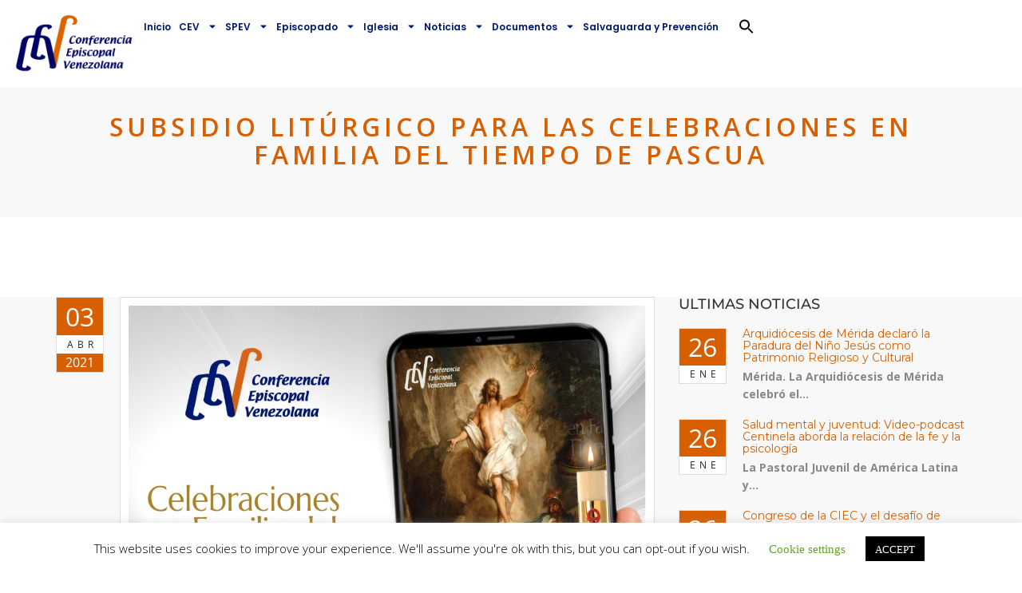

--- FILE ---
content_type: text/html; charset=UTF-8
request_url: https://conferenciaepiscopalvenezolana.com/subsidio-liturgico-para-las-celebraciones-en-familia-del-tiempo-de-pascua/
body_size: 24457
content:
<!DOCTYPE html>
<html lang="es">
<head>
	<meta charset="UTF-8">
	<meta name="viewport" content="width=device-width, initial-scale=1.0, viewport-fit=cover" />		<meta name='robots' content='index, follow, max-image-preview:large, max-snippet:-1, max-video-preview:-1' />

	<!-- This site is optimized with the Yoast SEO plugin v26.8 - https://yoast.com/product/yoast-seo-wordpress/ -->
	<title>Subsidio litúrgico para las celebraciones en familia del Tiempo de Pascua</title>
	<meta name="description" content="Caracas. - El Departamento de Liturgia del Secretariado Permanente del Episcopado Venezolano, ha preparado un subsidio para la celebración de la Pascua en" />
	<link rel="canonical" href="https://conferenciaepiscopalvenezolana.com/subsidio-liturgico-para-las-celebraciones-en-familia-del-tiempo-de-pascua/" />
	<meta property="og:locale" content="es_ES" />
	<meta property="og:type" content="article" />
	<meta property="og:title" content="Subsidio litúrgico para las celebraciones en familia del Tiempo de Pascua" />
	<meta property="og:description" content="Caracas. - El Departamento de Liturgia del Secretariado Permanente del Episcopado Venezolano, ha preparado un subsidio para la celebración de la Pascua en" />
	<meta property="og:url" content="https://conferenciaepiscopalvenezolana.com/subsidio-liturgico-para-las-celebraciones-en-familia-del-tiempo-de-pascua/" />
	<meta property="og:site_name" content="Conferencia Episcopal Venezolana" />
	<meta property="article:published_time" content="2021-04-03T15:44:27+00:00" />
	<meta property="article:modified_time" content="2021-04-05T16:30:40+00:00" />
	<meta property="og:image" content="https://conferenciaepiscopalvenezolana.com/wp-content/uploads/2021/04/IMG-20210403-WA0008-01.jpeg" />
	<meta property="og:image:width" content="1080" />
	<meta property="og:image:height" content="1078" />
	<meta property="og:image:type" content="image/jpeg" />
	<meta name="author" content="Comunicacion" />
	<meta name="twitter:card" content="summary_large_image" />
	<meta name="twitter:label1" content="Escrito por" />
	<meta name="twitter:data1" content="Comunicacion" />
	<meta name="twitter:label2" content="Tiempo de lectura" />
	<meta name="twitter:data2" content="1 minuto" />
	<script type="application/ld+json" class="yoast-schema-graph">{"@context":"https://schema.org","@graph":[{"@type":"Article","@id":"https://conferenciaepiscopalvenezolana.com/subsidio-liturgico-para-las-celebraciones-en-familia-del-tiempo-de-pascua/#article","isPartOf":{"@id":"https://conferenciaepiscopalvenezolana.com/subsidio-liturgico-para-las-celebraciones-en-familia-del-tiempo-de-pascua/"},"author":{"name":"Comunicacion","@id":"https://conferenciaepiscopalvenezolana.com/#/schema/person/f27a464593f755be29af2063af512909"},"headline":"Subsidio litúrgico para las celebraciones en familia del Tiempo de Pascua","datePublished":"2021-04-03T15:44:27+00:00","dateModified":"2021-04-05T16:30:40+00:00","mainEntityOfPage":{"@id":"https://conferenciaepiscopalvenezolana.com/subsidio-liturgico-para-las-celebraciones-en-familia-del-tiempo-de-pascua/"},"wordCount":131,"commentCount":0,"publisher":{"@id":"https://conferenciaepiscopalvenezolana.com/#organization"},"image":{"@id":"https://conferenciaepiscopalvenezolana.com/subsidio-liturgico-para-las-celebraciones-en-familia-del-tiempo-de-pascua/#primaryimage"},"thumbnailUrl":"https://conferenciaepiscopalvenezolana.com/wp-content/uploads/2021/04/IMG-20210403-WA0008-01.jpeg","articleSection":["CEV Noticias"],"inLanguage":"es","potentialAction":[{"@type":"CommentAction","name":"Comment","target":["https://conferenciaepiscopalvenezolana.com/subsidio-liturgico-para-las-celebraciones-en-familia-del-tiempo-de-pascua/#respond"]}]},{"@type":"WebPage","@id":"https://conferenciaepiscopalvenezolana.com/subsidio-liturgico-para-las-celebraciones-en-familia-del-tiempo-de-pascua/","url":"https://conferenciaepiscopalvenezolana.com/subsidio-liturgico-para-las-celebraciones-en-familia-del-tiempo-de-pascua/","name":"Subsidio litúrgico para las celebraciones en familia del Tiempo de Pascua","isPartOf":{"@id":"https://conferenciaepiscopalvenezolana.com/#website"},"primaryImageOfPage":{"@id":"https://conferenciaepiscopalvenezolana.com/subsidio-liturgico-para-las-celebraciones-en-familia-del-tiempo-de-pascua/#primaryimage"},"image":{"@id":"https://conferenciaepiscopalvenezolana.com/subsidio-liturgico-para-las-celebraciones-en-familia-del-tiempo-de-pascua/#primaryimage"},"thumbnailUrl":"https://conferenciaepiscopalvenezolana.com/wp-content/uploads/2021/04/IMG-20210403-WA0008-01.jpeg","datePublished":"2021-04-03T15:44:27+00:00","dateModified":"2021-04-05T16:30:40+00:00","description":"Caracas. - El Departamento de Liturgia del Secretariado Permanente del Episcopado Venezolano, ha preparado un subsidio para la celebración de la Pascua en","breadcrumb":{"@id":"https://conferenciaepiscopalvenezolana.com/subsidio-liturgico-para-las-celebraciones-en-familia-del-tiempo-de-pascua/#breadcrumb"},"inLanguage":"es","potentialAction":[{"@type":"ReadAction","target":["https://conferenciaepiscopalvenezolana.com/subsidio-liturgico-para-las-celebraciones-en-familia-del-tiempo-de-pascua/"]}]},{"@type":"ImageObject","inLanguage":"es","@id":"https://conferenciaepiscopalvenezolana.com/subsidio-liturgico-para-las-celebraciones-en-familia-del-tiempo-de-pascua/#primaryimage","url":"https://conferenciaepiscopalvenezolana.com/wp-content/uploads/2021/04/IMG-20210403-WA0008-01.jpeg","contentUrl":"https://conferenciaepiscopalvenezolana.com/wp-content/uploads/2021/04/IMG-20210403-WA0008-01.jpeg","width":1080,"height":1078},{"@type":"BreadcrumbList","@id":"https://conferenciaepiscopalvenezolana.com/subsidio-liturgico-para-las-celebraciones-en-familia-del-tiempo-de-pascua/#breadcrumb","itemListElement":[{"@type":"ListItem","position":1,"name":"Home","item":"https://conferenciaepiscopalvenezolana.com/"},{"@type":"ListItem","position":2,"name":"Noticias","item":"https://conferenciaepiscopalvenezolana.com/noticias/"},{"@type":"ListItem","position":3,"name":"Subsidio litúrgico para las celebraciones en familia del Tiempo de Pascua"}]},{"@type":"WebSite","@id":"https://conferenciaepiscopalvenezolana.com/#website","url":"https://conferenciaepiscopalvenezolana.com/","name":"Conferencia Episcopal Venezolana","description":"La Conferencia Episcopal Venezolana (CEV) es una Institución de carácter permanente que de acuerdo al Concilio Vaticano II, asocia a los Obispos de la República; para ejercer unidos, como expresión de afecto colegial, algunas funciones pastorales respecto a los fieles de su territorio y promover, conforme a la norma del derecho, el mayor bien que la Iglesia proporciona a los hombres, sobre todo mediante formas y modos de apostolado convenientemente acomodados a las circunstancias de tiempo y lugar.","publisher":{"@id":"https://conferenciaepiscopalvenezolana.com/#organization"},"potentialAction":[{"@type":"SearchAction","target":{"@type":"EntryPoint","urlTemplate":"https://conferenciaepiscopalvenezolana.com/?s={search_term_string}"},"query-input":{"@type":"PropertyValueSpecification","valueRequired":true,"valueName":"search_term_string"}}],"inLanguage":"es"},{"@type":"Organization","@id":"https://conferenciaepiscopalvenezolana.com/#organization","name":"Conferencia Episcopal Venezolana","url":"https://conferenciaepiscopalvenezolana.com/","logo":{"@type":"ImageObject","inLanguage":"es","@id":"https://conferenciaepiscopalvenezolana.com/#/schema/logo/image/","url":"https://conferenciaepiscopalvenezolana.com/wp-content/uploads/2023/02/logo-conferencia-episcopal-venezolana.png","contentUrl":"https://conferenciaepiscopalvenezolana.com/wp-content/uploads/2023/02/logo-conferencia-episcopal-venezolana.png","width":1720,"height":923,"caption":"Conferencia Episcopal Venezolana"},"image":{"@id":"https://conferenciaepiscopalvenezolana.com/#/schema/logo/image/"}},{"@type":"Person","@id":"https://conferenciaepiscopalvenezolana.com/#/schema/person/f27a464593f755be29af2063af512909","name":"Comunicacion","image":{"@type":"ImageObject","inLanguage":"es","@id":"https://conferenciaepiscopalvenezolana.com/#/schema/person/image/","url":"https://secure.gravatar.com/avatar/18bcface9195ae0e312eaeba30e8fb09bf4fb7b0273d63f82a8c35c8acc7901f?s=96&d=robohash&r=g","contentUrl":"https://secure.gravatar.com/avatar/18bcface9195ae0e312eaeba30e8fb09bf4fb7b0273d63f82a8c35c8acc7901f?s=96&d=robohash&r=g","caption":"Comunicacion"}}]}</script>
	<!-- / Yoast SEO plugin. -->


<link rel='dns-prefetch' href='//maps.googleapis.com' />
<link rel='dns-prefetch' href='//fonts.googleapis.com' />
<link rel="alternate" type="application/rss+xml" title="Conferencia Episcopal Venezolana &raquo; Feed" href="https://conferenciaepiscopalvenezolana.com/feed/" />
<link rel="alternate" type="application/rss+xml" title="Conferencia Episcopal Venezolana &raquo; Feed de los comentarios" href="https://conferenciaepiscopalvenezolana.com/comments/feed/" />
<link rel="alternate" type="application/rss+xml" title="Conferencia Episcopal Venezolana &raquo; Comentario Subsidio litúrgico para las celebraciones en familia del Tiempo de Pascua del feed" href="https://conferenciaepiscopalvenezolana.com/subsidio-liturgico-para-las-celebraciones-en-familia-del-tiempo-de-pascua/feed/" />
<link rel="alternate" title="oEmbed (JSON)" type="application/json+oembed" href="https://conferenciaepiscopalvenezolana.com/wp-json/oembed/1.0/embed?url=https%3A%2F%2Fconferenciaepiscopalvenezolana.com%2Fsubsidio-liturgico-para-las-celebraciones-en-familia-del-tiempo-de-pascua%2F" />
<link rel="alternate" title="oEmbed (XML)" type="text/xml+oembed" href="https://conferenciaepiscopalvenezolana.com/wp-json/oembed/1.0/embed?url=https%3A%2F%2Fconferenciaepiscopalvenezolana.com%2Fsubsidio-liturgico-para-las-celebraciones-en-familia-del-tiempo-de-pascua%2F&#038;format=xml" />
<style id='wp-img-auto-sizes-contain-inline-css' type='text/css'>
img:is([sizes=auto i],[sizes^="auto," i]){contain-intrinsic-size:3000px 1500px}
/*# sourceURL=wp-img-auto-sizes-contain-inline-css */
</style>

<style id='wp-emoji-styles-inline-css' type='text/css'>

	img.wp-smiley, img.emoji {
		display: inline !important;
		border: none !important;
		box-shadow: none !important;
		height: 1em !important;
		width: 1em !important;
		margin: 0 0.07em !important;
		vertical-align: -0.1em !important;
		background: none !important;
		padding: 0 !important;
	}
/*# sourceURL=wp-emoji-styles-inline-css */
</style>
<link rel='stylesheet' id='wp-block-library-css' href='https://conferenciaepiscopalvenezolana.com/wp-includes/css/dist/block-library/style.min.css?ver=6.9' type='text/css' media='all' />

<style id='classic-theme-styles-inline-css' type='text/css'>
/*! This file is auto-generated */
.wp-block-button__link{color:#fff;background-color:#32373c;border-radius:9999px;box-shadow:none;text-decoration:none;padding:calc(.667em + 2px) calc(1.333em + 2px);font-size:1.125em}.wp-block-file__button{background:#32373c;color:#fff;text-decoration:none}
/*# sourceURL=/wp-includes/css/classic-themes.min.css */
</style>
<link rel='stylesheet' id='wp-components-css' href='https://conferenciaepiscopalvenezolana.com/wp-includes/css/dist/components/style.min.css?ver=6.9' type='text/css' media='all' />
<link rel='stylesheet' id='wp-preferences-css' href='https://conferenciaepiscopalvenezolana.com/wp-includes/css/dist/preferences/style.min.css?ver=6.9' type='text/css' media='all' />
<link rel='stylesheet' id='wp-block-editor-css' href='https://conferenciaepiscopalvenezolana.com/wp-includes/css/dist/block-editor/style.min.css?ver=6.9' type='text/css' media='all' />
<link rel='stylesheet' id='popup-maker-block-library-style-css' href='https://conferenciaepiscopalvenezolana.com/wp-content/plugins/popup-maker/dist/packages/block-library-style.css?ver=dbea705cfafe089d65f1' type='text/css' media='all' />
<link rel='stylesheet' id='edd-blocks-css' href='https://conferenciaepiscopalvenezolana.com/wp-content/plugins/easy-digital-downloads/includes/blocks/assets/css/edd-blocks.css?ver=3.6.4' type='text/css' media='all' />
<link rel='stylesheet' id='cookie-law-info-css' href='https://conferenciaepiscopalvenezolana.com/wp-content/plugins/cookie-law-info/legacy/public/css/cookie-law-info-public.css?ver=3.3.9.1' type='text/css' media='all' />
<link rel='stylesheet' id='cookie-law-info-gdpr-css' href='https://conferenciaepiscopalvenezolana.com/wp-content/plugins/cookie-law-info/legacy/public/css/cookie-law-info-gdpr.css?ver=3.3.9.1' type='text/css' media='all' />
<link rel='stylesheet' id='essential-grid-plugin-settings-css' href='https://conferenciaepiscopalvenezolana.com/wp-content/plugins/essential-grid/public/assets/css/settings.css?ver=2.3.2' type='text/css' media='all' />
<link rel='stylesheet' id='tp-open-sans-css' href='https://fonts.googleapis.com/css?family=Open+Sans%3A300%2C400%2C600%2C700%2C800&#038;ver=6.9' type='text/css' media='all' />
<link rel='stylesheet' id='tp-raleway-css' href='https://fonts.googleapis.com/css?family=Raleway%3A100%2C200%2C300%2C400%2C500%2C600%2C700%2C800%2C900&#038;ver=6.9' type='text/css' media='all' />
<link rel='stylesheet' id='tp-droid-serif-css' href='https://fonts.googleapis.com/css?family=Droid+Serif%3A400%2C700&#038;ver=6.9' type='text/css' media='all' />
<link rel='stylesheet' id='tp-fontello-css' href='https://conferenciaepiscopalvenezolana.com/wp-content/plugins/essential-grid/public/assets/font/fontello/css/fontello.css?ver=2.3.2' type='text/css' media='all' />
<link rel='stylesheet' id='image-hover-effects-css-css' href='https://conferenciaepiscopalvenezolana.com/wp-content/plugins/mega-addons-for-visual-composer/css/ihover.css?ver=6.9' type='text/css' media='all' />
<link rel='stylesheet' id='style-css-css' href='https://conferenciaepiscopalvenezolana.com/wp-content/plugins/mega-addons-for-visual-composer/css/style.css?ver=6.9' type='text/css' media='all' />
<link rel='stylesheet' id='font-awesome-latest-css' href='https://conferenciaepiscopalvenezolana.com/wp-content/plugins/mega-addons-for-visual-composer/css/font-awesome/css/all.css?ver=6.9' type='text/css' media='all' />
<link rel='stylesheet' id='power-addons-plugins-css' href='https://conferenciaepiscopalvenezolana.com/wp-content/plugins/power-vc-add-on/public/css/plugins.css?ver=1.0.0' type='text/css' media='all' />
<link rel='stylesheet' id='power-addons-css' href='https://conferenciaepiscopalvenezolana.com/wp-content/plugins/power-vc-add-on/public/css/power-addons-public.css?ver=1.0.0' type='text/css' media='all' />
<link rel='stylesheet' id='font-awesome-css' href='https://conferenciaepiscopalvenezolana.com/wp-content/plugins/elementor/assets/lib/font-awesome/css/font-awesome.min.css?ver=4.7.0' type='text/css' media='all' />
<link rel='stylesheet' id='bit14-vc-addons-free-css' href='https://conferenciaepiscopalvenezolana.com/wp-content/plugins/vc-addons-by-bit14/assets/css/style.css' type='text/css' media='all' />
<link rel='stylesheet' id='edd-styles-css' href='https://conferenciaepiscopalvenezolana.com/wp-content/plugins/easy-digital-downloads/assets/build/css/frontend/edd.min.css?ver=3.6.4' type='text/css' media='all' />
<link rel='stylesheet' id='ivory-search-styles-css' href='https://conferenciaepiscopalvenezolana.com/wp-content/plugins/add-search-to-menu/public/css/ivory-search.min.css?ver=5.5.12' type='text/css' media='all' />
<link rel='stylesheet' id='extensive-vc-main-style-css' href='https://conferenciaepiscopalvenezolana.com/wp-content/plugins/extensive-vc-addon/assets/css/main.min.css?ver=6.9' type='text/css' media='all' />
<link rel='stylesheet' id='ionicons-css' href='https://conferenciaepiscopalvenezolana.com/wp-content/plugins/extensive-vc-addon/assets/css/ion-icons/css/ionicons.min.css?ver=6.9' type='text/css' media='all' />
<link rel='stylesheet' id='blessing-fonts-css' href='https://fonts.googleapis.com/css?family=Open+Sans%3A300%2C300italic%2C400%2C400italic%2C600%2C600italic%2C700%2C700italic%2C800%2C800italic%7CRoboto+Slab%3A100%2C300%2C400%2C700%7CMontserrat%3A400%2C700%7CMerriweather%3A400%2C700%2C900%2C400italic%2C700italic%2C900italic&#038;subset=latin%2Clatin-ext' type='text/css' media='all' />
<link rel='stylesheet' id='blessing-bootstrap-css' href='https://conferenciaepiscopalvenezolana.com/wp-content/themes/blessing/assets/css/bootstrap.css?ver=1.0' type='text/css' media='all' />
<link rel='stylesheet' id='blessing-font-awesome-css' href='https://conferenciaepiscopalvenezolana.com/wp-content/themes/blessing/assets/css/font-awesome.min.css?ver=1.0' type='text/css' media='all' />
<link rel='stylesheet' id='blessing-owl-carousel-css' href='https://conferenciaepiscopalvenezolana.com/wp-content/themes/blessing/assets/css/owl.carousel.css?ver=1.0' type='text/css' media='all' />
<link rel='stylesheet' id='blessing-animate-css' href='https://conferenciaepiscopalvenezolana.com/wp-content/themes/blessing/assets/css/animate.min.css?ver=1.0' type='text/css' media='all' />
<link rel='stylesheet' id='blessing-magnific-css' href='https://conferenciaepiscopalvenezolana.com/wp-content/themes/blessing/assets/css/magnific-popup.css?ver=1.0' type='text/css' media='all' />
<link rel='stylesheet' id='blessing-normalize-css' href='https://conferenciaepiscopalvenezolana.com/wp-content/themes/blessing/assets/css/normalize.min.css?ver=1.0' type='text/css' media='all' />
<link rel='stylesheet' id='blessing-mediaelementplayer-css' href='https://conferenciaepiscopalvenezolana.com/wp-content/themes/blessing/assets/css/mediaelementplayer.css?ver=1.0' type='text/css' media='all' />
<link rel='stylesheet' id='blessing-style-css' href='https://conferenciaepiscopalvenezolana.com/wp-content/themes/blessing/style.css?ver=6.9' type='text/css' media='all' />
<style id='blessing-style-inline-css' type='text/css'>

    	::selection {
			color: #fff;
			background:  #d75f00;
		}
		::-moz-selection {
			color: #fff;
			background:  #d75f00;
		}

		/* default color: #8ec92f */
		/* Color */
		a{color: #d75f00;}
		a:hover{color:#222;}
		
		.event-list span.time:before,		
		.countdown li span,
		blockquote:before, .text-title h2,
		.hover .btn-view-details,
		.pagination li a, .woocommerce .star-rating span, .woocommerce .star-rating::before,
		.price .woocommerce-Price-amount, header .info ul.info-list li i
		{color: #d75f00;}

		#mainmenu > li.current-menu-ancestor > a, #mainmenu > li > a:hover, header .social a:hover,
		#mainmenu > li.current-menu-item > a, header.cbp-af-header.cbp-af-header-shrink #mainmenu > li > a:hover,
		header.cbp-af-header.cbp-af-header-shrink #mainmenu > li.current-menu-item > a 
		{color: #d75f00;}

		/* Background Color */
		.bg-color, .custom-carousel-2 .item-blog .date,
		.custom-col-3 i:hover, 
		.content-group-1 .date-wrap .date,
		.event-item .right-col,
		.btn-custom, a.btn-icon:hover,
		.lessons-list .media a, .button.btn.btn-line:hover,
		#page-events, #page-blog, #menu-btn.active,
		#sidebar .wp-tag-cloud li a,
		.date-box, #filters a.selected,
		.f_box, .featured-box-pic .btn-custom,
		.event-list .date .month,
		.testi-slider .flex-control-paging li a.flex-active,
		.info-box:hover, .info-box .price,
		.pagination li.active a, .pagination li.active a:hover, 
		.pagination li span.current, 
		.pagination li span.current:hover,
		.st-btn, .fc-widget-header, #back-to-top, #btn-search,
		.woocommerce #respond input#submit, .woocommerce a.button, 
		.woocommerce button.button, .woocommerce input.button, .woocommerce-cart .wc-proceed-to-checkout a.checkout-button,
		.woocommerce #respond input#submit.alt, .woocommerce a.button.alt, .woocommerce button.button.alt, .woocommerce input.button.alt
		{background-color:  #d75f00;}

		/* Border Color */
		.title-text:before,
		.title-text:after,
		.custom-col-3:hover,
		.custom-col-3 i:hover,
		.countdown-container h3,
		a.btn-icon:hover, .blog-post article:hover,
		.hover .btn-view-details,
		.custom-carousel-2 .item-blog:hover,
		.pagination li.active a, .pagination li.active a:hover, 
		.pagination li span.current, .pagination li span.current:hover, .button.btn.btn-line:hover
		{border-color:  #d75f00;}	
		
		body.royal_preloader{background-color: #ffffff;}

		@media only screen and (max-width: 992px) {
			#mainmenu li a, #mainmenu > li > a, header .social a {
				color:#555 !important;
			}
			#mainmenu li ul li a:hover{
				color:#d75f00 !important;
			}	
			#mainmenu > li.current-menu-ancestor > a, #mainmenu li a:hover, #mainmenu li li a:hover, #mainmenu li li.current-menu-item > a{
				color:#d75f00 !important;
			}	
			header .info, header .info ul.info-list li span, 
			header .info ul.info-list li strong, header .info .social a{
				color:#555 !important;
			}
		}

		@media only screen and (min-width: 993px) {
			#mainmenu li li a{
				background-color: #ffffff;
				color:#001970;
			}
			#mainmenu li li a:hover, #mainmenu li li.current-menu-item > a {				
				color:#d75f00;
				background:#ffffff;
			}
		}
/*# sourceURL=blessing-style-inline-css */
</style>
<link rel='stylesheet' id='elementor-frontend-css' href='https://conferenciaepiscopalvenezolana.com/wp-content/plugins/elementor/assets/css/frontend.min.css?ver=3.32.4' type='text/css' media='all' />
<link rel='stylesheet' id='widget-image-css' href='https://conferenciaepiscopalvenezolana.com/wp-content/plugins/elementor/assets/css/widget-image.min.css?ver=3.32.4' type='text/css' media='all' />
<link rel='stylesheet' id='widget-nav-menu-css' href='https://conferenciaepiscopalvenezolana.com/wp-content/plugins/elementor-pro/assets/css/widget-nav-menu.min.css?ver=3.31.2' type='text/css' media='all' />
<link rel='stylesheet' id='e-sticky-css' href='https://conferenciaepiscopalvenezolana.com/wp-content/plugins/elementor-pro/assets/css/modules/sticky.min.css?ver=3.31.2' type='text/css' media='all' />
<link rel='stylesheet' id='elementor-post-31133-css' href='https://conferenciaepiscopalvenezolana.com/wp-content/uploads/elementor/css/post-31133.css?ver=1769049961' type='text/css' media='all' />
<link rel='stylesheet' id='font-awesome-5-all-css' href='https://conferenciaepiscopalvenezolana.com/wp-content/plugins/elementor/assets/lib/font-awesome/css/all.min.css?ver=3.32.4' type='text/css' media='all' />
<link rel='stylesheet' id='font-awesome-4-shim-css' href='https://conferenciaepiscopalvenezolana.com/wp-content/plugins/elementor/assets/lib/font-awesome/css/v4-shims.min.css?ver=3.32.4' type='text/css' media='all' />
<link rel='stylesheet' id='elementor-post-32366-css' href='https://conferenciaepiscopalvenezolana.com/wp-content/uploads/elementor/css/post-32366.css?ver=1769049961' type='text/css' media='all' />
<link rel='stylesheet' id='extensive-vc-google-fonts-css' href='https://fonts.googleapis.com/css?family=Raleway%3A400%2C500%2C600%2C700%2C800%2C900%7CPoppins%3A400%2C700&#038;subset=latin-ext&#038;ver=1.0' type='text/css' media='all' />
<link rel='stylesheet' id='srpw-style-css' href='https://conferenciaepiscopalvenezolana.com/wp-content/plugins/smart-recent-posts-widget/assets/css/srpw-frontend.css?ver=6.9' type='text/css' media='all' />
<link rel='stylesheet' id='wpr-text-animations-css-css' href='https://conferenciaepiscopalvenezolana.com/wp-content/plugins/royal-elementor-addons/assets/css/lib/animations/text-animations.min.css?ver=1.7.1036' type='text/css' media='all' />
<link rel='stylesheet' id='wpr-addons-css-css' href='https://conferenciaepiscopalvenezolana.com/wp-content/plugins/royal-elementor-addons/assets/css/frontend.min.css?ver=1.7.1036' type='text/css' media='all' />
<link rel='stylesheet' id='elementor-gf-local-roboto-css' href='http://conferenciaepiscopalvenezolana.com/wp-content/uploads/elementor/google-fonts/css/roboto.css?ver=1750363099' type='text/css' media='all' />
<link rel='stylesheet' id='elementor-gf-local-robotoslab-css' href='http://conferenciaepiscopalvenezolana.com/wp-content/uploads/elementor/google-fonts/css/robotoslab.css?ver=1750363104' type='text/css' media='all' />
<link rel='stylesheet' id='elementor-gf-local-poppins-css' href='http://conferenciaepiscopalvenezolana.com/wp-content/uploads/elementor/google-fonts/css/poppins.css?ver=1754963480' type='text/css' media='all' />
<script type="text/javascript" data-cfasync="false" src="https://conferenciaepiscopalvenezolana.com/wp-includes/js/jquery/jquery.min.js?ver=3.7.1" id="jquery-core-js"></script>
<script type="text/javascript" data-cfasync="false" src="https://conferenciaepiscopalvenezolana.com/wp-includes/js/jquery/jquery-migrate.min.js?ver=3.4.1" id="jquery-migrate-js"></script>
<script type="text/javascript" id="cookie-law-info-js-extra">
/* <![CDATA[ */
var Cli_Data = {"nn_cookie_ids":[],"cookielist":[],"non_necessary_cookies":[],"ccpaEnabled":"","ccpaRegionBased":"","ccpaBarEnabled":"","strictlyEnabled":["necessary","obligatoire"],"ccpaType":"gdpr","js_blocking":"","custom_integration":"","triggerDomRefresh":"","secure_cookies":""};
var cli_cookiebar_settings = {"animate_speed_hide":"500","animate_speed_show":"500","background":"#FFF","border":"#b1a6a6c2","border_on":"","button_1_button_colour":"#000","button_1_button_hover":"#000000","button_1_link_colour":"#fff","button_1_as_button":"1","button_1_new_win":"","button_2_button_colour":"#333","button_2_button_hover":"#292929","button_2_link_colour":"#444","button_2_as_button":"","button_2_hidebar":"","button_3_button_colour":"#000","button_3_button_hover":"#000000","button_3_link_colour":"#fff","button_3_as_button":"1","button_3_new_win":"","button_4_button_colour":"#000","button_4_button_hover":"#000000","button_4_link_colour":"#62a329","button_4_as_button":"","button_7_button_colour":"#61a229","button_7_button_hover":"#4e8221","button_7_link_colour":"#fff","button_7_as_button":"1","button_7_new_win":"","font_family":"inherit","header_fix":"","notify_animate_hide":"1","notify_animate_show":"","notify_div_id":"#cookie-law-info-bar","notify_position_horizontal":"right","notify_position_vertical":"bottom","scroll_close":"","scroll_close_reload":"","accept_close_reload":"","reject_close_reload":"","showagain_tab":"1","showagain_background":"#fff","showagain_border":"#000","showagain_div_id":"#cookie-law-info-again","showagain_x_position":"100px","text":"#000","show_once_yn":"","show_once":"10000","logging_on":"","as_popup":"","popup_overlay":"1","bar_heading_text":"","cookie_bar_as":"banner","popup_showagain_position":"bottom-right","widget_position":"left"};
var log_object = {"ajax_url":"https://conferenciaepiscopalvenezolana.com/wp-admin/admin-ajax.php"};
//# sourceURL=cookie-law-info-js-extra
/* ]]> */
</script>
<script type="text/javascript" src="https://conferenciaepiscopalvenezolana.com/wp-content/plugins/cookie-law-info/legacy/public/js/cookie-law-info-public.js?ver=3.3.9.1" id="cookie-law-info-js"></script>
<script type="text/javascript" src="https://maps.googleapis.com/maps/api/js?key=AIzaSyAvpnlHRidMIU374bKM5-sx8ruc01OvDjI&amp;ver=1.0" id="blessing-mapapi-js"></script>
<script type="text/javascript" src="https://conferenciaepiscopalvenezolana.com/wp-content/themes/blessing/assets/js/magnific-popup.js?ver=1.0" id="blessing-magnific-js"></script>
<script type="text/javascript" src="https://conferenciaepiscopalvenezolana.com/wp-content/themes/blessing/assets/js/jquery.countdown.min.js?ver=1.0" id="blessing-countdown-js"></script>
<script type="text/javascript" src="https://conferenciaepiscopalvenezolana.com/wp-content/plugins/elementor/assets/lib/font-awesome/js/v4-shims.min.js?ver=3.32.4" id="font-awesome-4-shim-js"></script>
<link rel="https://api.w.org/" href="https://conferenciaepiscopalvenezolana.com/wp-json/" /><link rel="alternate" title="JSON" type="application/json" href="https://conferenciaepiscopalvenezolana.com/wp-json/wp/v2/posts/13237" /><link rel="EditURI" type="application/rsd+xml" title="RSD" href="https://conferenciaepiscopalvenezolana.com/xmlrpc.php?rsd" />
<meta name="generator" content="WordPress 6.9" />
<link rel='shortlink' href='https://conferenciaepiscopalvenezolana.com/?p=13237' />
<meta name="generator" content="Easy Digital Downloads v3.6.4" />
<link rel="pingback" href="https://conferenciaepiscopalvenezolana.com/xmlrpc.php">
<meta name="generator" content="Elementor 3.32.4; features: e_font_icon_svg, additional_custom_breakpoints; settings: css_print_method-external, google_font-enabled, font_display-swap">
<style type="text/css">.recentcomments a{display:inline !important;padding:0 !important;margin:0 !important;}</style>			<style>
				.e-con.e-parent:nth-of-type(n+4):not(.e-lazyloaded):not(.e-no-lazyload),
				.e-con.e-parent:nth-of-type(n+4):not(.e-lazyloaded):not(.e-no-lazyload) * {
					background-image: none !important;
				}
				@media screen and (max-height: 1024px) {
					.e-con.e-parent:nth-of-type(n+3):not(.e-lazyloaded):not(.e-no-lazyload),
					.e-con.e-parent:nth-of-type(n+3):not(.e-lazyloaded):not(.e-no-lazyload) * {
						background-image: none !important;
					}
				}
				@media screen and (max-height: 640px) {
					.e-con.e-parent:nth-of-type(n+2):not(.e-lazyloaded):not(.e-no-lazyload),
					.e-con.e-parent:nth-of-type(n+2):not(.e-lazyloaded):not(.e-no-lazyload) * {
						background-image: none !important;
					}
				}
			</style>
			<meta name="generator" content="Powered by WPBakery Page Builder - drag and drop page builder for WordPress."/>
<link rel="icon" href="https://conferenciaepiscopalvenezolana.com/wp-content/uploads/2022/05/Primer-logo-CEV-transparente-75x75.webp" sizes="32x32" />
<link rel="icon" href="https://conferenciaepiscopalvenezolana.com/wp-content/uploads/2022/05/Primer-logo-CEV-transparente-370x370.webp" sizes="192x192" />
<link rel="apple-touch-icon" href="https://conferenciaepiscopalvenezolana.com/wp-content/uploads/2022/05/Primer-logo-CEV-transparente-370x370.webp" />
<meta name="msapplication-TileImage" content="https://conferenciaepiscopalvenezolana.com/wp-content/uploads/2022/05/Primer-logo-CEV-transparente-370x370.webp" />
		<style type="text/css" id="wp-custom-css">
			#subheader{     background: 50% -124.4px rgb(248, 248, 248) !important;
    padding: 30px 0 30px 0;}
#subheader h1{
	color:#d75f00;
}
#content {
    padding: 0px 0 80px 0;
}

.edd_free_link {
	margin-top:10px;
}

#blog-comment .post-navigation {
	display:none;
}
header.cbp-af-header{
	position:static;
	
}

p{
	text-align: justify;
}

#subheader h1{
	font-weight: 600;
}

.blog-read{
	font-size: 16px;
	color: #2F2F2F;
	font-weight: 500;
}

.sc_blogger_item_excerpt_text p{
	font-size: 14px;
}

.sc_blogger_item_title a{
	font-weight: 500;
}

#back-to-top.show{
	opacity: 0;
}

.blog-read .preview .post-slider.owl-theme .owl-controls{
	bottom: 300px;
}

.txt{
	font-weight: 700;
}

.wis-template-ad{
	display: none;
}

#blog-comment{
	display: none;
}

.container{
	margin-top: 100px;
}

/*  .col-md-12 h1 {
    visibility: hidden;
    font-size: 0;
}


.col-md-12 h1 span {
    visibility: visible;
    display: block;
	font-weight: bold;
}  */
		</style>
		<style id="wpr_lightbox_styles">
				.lg-backdrop {
					background-color: rgba(0,0,0,0.6) !important;
				}
				.lg-toolbar,
				.lg-dropdown {
					background-color: rgba(0,0,0,0.8) !important;
				}
				.lg-dropdown:after {
					border-bottom-color: rgba(0,0,0,0.8) !important;
				}
				.lg-sub-html {
					background-color: rgba(0,0,0,0.8) !important;
				}
				.lg-thumb-outer,
				.lg-progress-bar {
					background-color: #444444 !important;
				}
				.lg-progress {
					background-color: #a90707 !important;
				}
				.lg-icon {
					color: #efefef !important;
					font-size: 20px !important;
				}
				.lg-icon.lg-toogle-thumb {
					font-size: 24px !important;
				}
				.lg-icon:hover,
				.lg-dropdown-text:hover {
					color: #ffffff !important;
				}
				.lg-sub-html,
				.lg-dropdown-text {
					color: #efefef !important;
					font-size: 14px !important;
				}
				#lg-counter {
					color: #efefef !important;
					font-size: 14px !important;
				}
				.lg-prev,
				.lg-next {
					font-size: 35px !important;
				}

				/* Defaults */
				.lg-icon {
				background-color: transparent !important;
				}

				#lg-counter {
				opacity: 0.9;
				}

				.lg-thumb-outer {
				padding: 0 10px;
				}

				.lg-thumb-item {
				border-radius: 0 !important;
				border: none !important;
				opacity: 0.5;
				}

				.lg-thumb-item.active {
					opacity: 1;
				}
	         </style><style id="kirki-inline-styles">#royal_preloader.royal_preloader_logo .royal_preloader_percentage{font-family:Open Sans;font-size:13px;font-weight:400;letter-spacing:2px;line-height:40px;text-align:center;text-transform:none;color:#f8f8f8;}header .info, header .info ul.info-list li span, header .info ul.info-list li strong, header .info .social a{color:#001970;}header .info .social a:hover, header .info a:hover{color:#d75f00;}header .info{border-bottom-color:rgba(255,255,255,0.12);}#mainmenu > li > a, header .social a{color:#001970;}header.cbp-af-header.cbp-af-header-shrink #mainmenu > li > a, header.cbp-af-header.cbp-af-header-shrink .social a{color:#001970;}.menu-back.cbp-af-header{background-color:rgba(255, 255, 255, 0.59);}header.cbp-af-header.cbp-af-header-shrink{background-color:rgba(255,255,255,0.79);border-bottom-color:#eeeeee;}ul#mainmenu > li > a{font-family:Montserrat;font-size:13px;font-weight:700;letter-spacing:0.5px;line-height:1.5em;text-align:center;text-transform:none;}ul#mainmenu li li a{font-family:Montserrat;font-size:14px;font-weight:500;letter-spacing:normal;line-height:1.3em;text-align:left;text-transform:none;}footer.site-footer, footer.site-footer h3{color:#ffffff;}footer.site-footer .sub-footer{color:#cccccc;background-color:#0b0b0b;padding-top:40px;padding-bottom:40px;}footer.site-footer{background-color:#111111;}footer.site-footer .main-footer{padding-top:80px;padding-bottom:10px;}body{font-family:Open Sans;font-size:14px;font-weight:400;letter-spacing:0px;line-height:1.7em;text-align:inherit;text-transform:none;color:#888888;}/* cyrillic-ext */
@font-face {
  font-family: 'Open Sans';
  font-style: normal;
  font-weight: 400;
  font-stretch: 100%;
  font-display: swap;
  src: url(https://conferenciaepiscopalvenezolana.com/wp-content/fonts/open-sans/memSYaGs126MiZpBA-UvWbX2vVnXBbObj2OVZyOOSr4dVJWUgsjZ0B4taVIGxA.woff2) format('woff2');
  unicode-range: U+0460-052F, U+1C80-1C8A, U+20B4, U+2DE0-2DFF, U+A640-A69F, U+FE2E-FE2F;
}
/* cyrillic */
@font-face {
  font-family: 'Open Sans';
  font-style: normal;
  font-weight: 400;
  font-stretch: 100%;
  font-display: swap;
  src: url(https://conferenciaepiscopalvenezolana.com/wp-content/fonts/open-sans/memSYaGs126MiZpBA-UvWbX2vVnXBbObj2OVZyOOSr4dVJWUgsjZ0B4kaVIGxA.woff2) format('woff2');
  unicode-range: U+0301, U+0400-045F, U+0490-0491, U+04B0-04B1, U+2116;
}
/* greek-ext */
@font-face {
  font-family: 'Open Sans';
  font-style: normal;
  font-weight: 400;
  font-stretch: 100%;
  font-display: swap;
  src: url(https://conferenciaepiscopalvenezolana.com/wp-content/fonts/open-sans/memSYaGs126MiZpBA-UvWbX2vVnXBbObj2OVZyOOSr4dVJWUgsjZ0B4saVIGxA.woff2) format('woff2');
  unicode-range: U+1F00-1FFF;
}
/* greek */
@font-face {
  font-family: 'Open Sans';
  font-style: normal;
  font-weight: 400;
  font-stretch: 100%;
  font-display: swap;
  src: url(https://conferenciaepiscopalvenezolana.com/wp-content/fonts/open-sans/memSYaGs126MiZpBA-UvWbX2vVnXBbObj2OVZyOOSr4dVJWUgsjZ0B4jaVIGxA.woff2) format('woff2');
  unicode-range: U+0370-0377, U+037A-037F, U+0384-038A, U+038C, U+038E-03A1, U+03A3-03FF;
}
/* hebrew */
@font-face {
  font-family: 'Open Sans';
  font-style: normal;
  font-weight: 400;
  font-stretch: 100%;
  font-display: swap;
  src: url(https://conferenciaepiscopalvenezolana.com/wp-content/fonts/open-sans/memSYaGs126MiZpBA-UvWbX2vVnXBbObj2OVZyOOSr4dVJWUgsjZ0B4iaVIGxA.woff2) format('woff2');
  unicode-range: U+0307-0308, U+0590-05FF, U+200C-2010, U+20AA, U+25CC, U+FB1D-FB4F;
}
/* math */
@font-face {
  font-family: 'Open Sans';
  font-style: normal;
  font-weight: 400;
  font-stretch: 100%;
  font-display: swap;
  src: url(https://conferenciaepiscopalvenezolana.com/wp-content/fonts/open-sans/memSYaGs126MiZpBA-UvWbX2vVnXBbObj2OVZyOOSr4dVJWUgsjZ0B5caVIGxA.woff2) format('woff2');
  unicode-range: U+0302-0303, U+0305, U+0307-0308, U+0310, U+0312, U+0315, U+031A, U+0326-0327, U+032C, U+032F-0330, U+0332-0333, U+0338, U+033A, U+0346, U+034D, U+0391-03A1, U+03A3-03A9, U+03B1-03C9, U+03D1, U+03D5-03D6, U+03F0-03F1, U+03F4-03F5, U+2016-2017, U+2034-2038, U+203C, U+2040, U+2043, U+2047, U+2050, U+2057, U+205F, U+2070-2071, U+2074-208E, U+2090-209C, U+20D0-20DC, U+20E1, U+20E5-20EF, U+2100-2112, U+2114-2115, U+2117-2121, U+2123-214F, U+2190, U+2192, U+2194-21AE, U+21B0-21E5, U+21F1-21F2, U+21F4-2211, U+2213-2214, U+2216-22FF, U+2308-230B, U+2310, U+2319, U+231C-2321, U+2336-237A, U+237C, U+2395, U+239B-23B7, U+23D0, U+23DC-23E1, U+2474-2475, U+25AF, U+25B3, U+25B7, U+25BD, U+25C1, U+25CA, U+25CC, U+25FB, U+266D-266F, U+27C0-27FF, U+2900-2AFF, U+2B0E-2B11, U+2B30-2B4C, U+2BFE, U+3030, U+FF5B, U+FF5D, U+1D400-1D7FF, U+1EE00-1EEFF;
}
/* symbols */
@font-face {
  font-family: 'Open Sans';
  font-style: normal;
  font-weight: 400;
  font-stretch: 100%;
  font-display: swap;
  src: url(https://conferenciaepiscopalvenezolana.com/wp-content/fonts/open-sans/memSYaGs126MiZpBA-UvWbX2vVnXBbObj2OVZyOOSr4dVJWUgsjZ0B5OaVIGxA.woff2) format('woff2');
  unicode-range: U+0001-000C, U+000E-001F, U+007F-009F, U+20DD-20E0, U+20E2-20E4, U+2150-218F, U+2190, U+2192, U+2194-2199, U+21AF, U+21E6-21F0, U+21F3, U+2218-2219, U+2299, U+22C4-22C6, U+2300-243F, U+2440-244A, U+2460-24FF, U+25A0-27BF, U+2800-28FF, U+2921-2922, U+2981, U+29BF, U+29EB, U+2B00-2BFF, U+4DC0-4DFF, U+FFF9-FFFB, U+10140-1018E, U+10190-1019C, U+101A0, U+101D0-101FD, U+102E0-102FB, U+10E60-10E7E, U+1D2C0-1D2D3, U+1D2E0-1D37F, U+1F000-1F0FF, U+1F100-1F1AD, U+1F1E6-1F1FF, U+1F30D-1F30F, U+1F315, U+1F31C, U+1F31E, U+1F320-1F32C, U+1F336, U+1F378, U+1F37D, U+1F382, U+1F393-1F39F, U+1F3A7-1F3A8, U+1F3AC-1F3AF, U+1F3C2, U+1F3C4-1F3C6, U+1F3CA-1F3CE, U+1F3D4-1F3E0, U+1F3ED, U+1F3F1-1F3F3, U+1F3F5-1F3F7, U+1F408, U+1F415, U+1F41F, U+1F426, U+1F43F, U+1F441-1F442, U+1F444, U+1F446-1F449, U+1F44C-1F44E, U+1F453, U+1F46A, U+1F47D, U+1F4A3, U+1F4B0, U+1F4B3, U+1F4B9, U+1F4BB, U+1F4BF, U+1F4C8-1F4CB, U+1F4D6, U+1F4DA, U+1F4DF, U+1F4E3-1F4E6, U+1F4EA-1F4ED, U+1F4F7, U+1F4F9-1F4FB, U+1F4FD-1F4FE, U+1F503, U+1F507-1F50B, U+1F50D, U+1F512-1F513, U+1F53E-1F54A, U+1F54F-1F5FA, U+1F610, U+1F650-1F67F, U+1F687, U+1F68D, U+1F691, U+1F694, U+1F698, U+1F6AD, U+1F6B2, U+1F6B9-1F6BA, U+1F6BC, U+1F6C6-1F6CF, U+1F6D3-1F6D7, U+1F6E0-1F6EA, U+1F6F0-1F6F3, U+1F6F7-1F6FC, U+1F700-1F7FF, U+1F800-1F80B, U+1F810-1F847, U+1F850-1F859, U+1F860-1F887, U+1F890-1F8AD, U+1F8B0-1F8BB, U+1F8C0-1F8C1, U+1F900-1F90B, U+1F93B, U+1F946, U+1F984, U+1F996, U+1F9E9, U+1FA00-1FA6F, U+1FA70-1FA7C, U+1FA80-1FA89, U+1FA8F-1FAC6, U+1FACE-1FADC, U+1FADF-1FAE9, U+1FAF0-1FAF8, U+1FB00-1FBFF;
}
/* vietnamese */
@font-face {
  font-family: 'Open Sans';
  font-style: normal;
  font-weight: 400;
  font-stretch: 100%;
  font-display: swap;
  src: url(https://conferenciaepiscopalvenezolana.com/wp-content/fonts/open-sans/memSYaGs126MiZpBA-UvWbX2vVnXBbObj2OVZyOOSr4dVJWUgsjZ0B4vaVIGxA.woff2) format('woff2');
  unicode-range: U+0102-0103, U+0110-0111, U+0128-0129, U+0168-0169, U+01A0-01A1, U+01AF-01B0, U+0300-0301, U+0303-0304, U+0308-0309, U+0323, U+0329, U+1EA0-1EF9, U+20AB;
}
/* latin-ext */
@font-face {
  font-family: 'Open Sans';
  font-style: normal;
  font-weight: 400;
  font-stretch: 100%;
  font-display: swap;
  src: url(https://conferenciaepiscopalvenezolana.com/wp-content/fonts/open-sans/memSYaGs126MiZpBA-UvWbX2vVnXBbObj2OVZyOOSr4dVJWUgsjZ0B4uaVIGxA.woff2) format('woff2');
  unicode-range: U+0100-02BA, U+02BD-02C5, U+02C7-02CC, U+02CE-02D7, U+02DD-02FF, U+0304, U+0308, U+0329, U+1D00-1DBF, U+1E00-1E9F, U+1EF2-1EFF, U+2020, U+20A0-20AB, U+20AD-20C0, U+2113, U+2C60-2C7F, U+A720-A7FF;
}
/* latin */
@font-face {
  font-family: 'Open Sans';
  font-style: normal;
  font-weight: 400;
  font-stretch: 100%;
  font-display: swap;
  src: url(https://conferenciaepiscopalvenezolana.com/wp-content/fonts/open-sans/memSYaGs126MiZpBA-UvWbX2vVnXBbObj2OVZyOOSr4dVJWUgsjZ0B4gaVI.woff2) format('woff2');
  unicode-range: U+0000-00FF, U+0131, U+0152-0153, U+02BB-02BC, U+02C6, U+02DA, U+02DC, U+0304, U+0308, U+0329, U+2000-206F, U+20AC, U+2122, U+2191, U+2193, U+2212, U+2215, U+FEFF, U+FFFD;
}/* cyrillic-ext */
@font-face {
  font-family: 'Montserrat';
  font-style: normal;
  font-weight: 500;
  font-display: swap;
  src: url(https://conferenciaepiscopalvenezolana.com/wp-content/fonts/montserrat/JTUSjIg1_i6t8kCHKm459WRhyzbi.woff2) format('woff2');
  unicode-range: U+0460-052F, U+1C80-1C8A, U+20B4, U+2DE0-2DFF, U+A640-A69F, U+FE2E-FE2F;
}
/* cyrillic */
@font-face {
  font-family: 'Montserrat';
  font-style: normal;
  font-weight: 500;
  font-display: swap;
  src: url(https://conferenciaepiscopalvenezolana.com/wp-content/fonts/montserrat/JTUSjIg1_i6t8kCHKm459W1hyzbi.woff2) format('woff2');
  unicode-range: U+0301, U+0400-045F, U+0490-0491, U+04B0-04B1, U+2116;
}
/* vietnamese */
@font-face {
  font-family: 'Montserrat';
  font-style: normal;
  font-weight: 500;
  font-display: swap;
  src: url(https://conferenciaepiscopalvenezolana.com/wp-content/fonts/montserrat/JTUSjIg1_i6t8kCHKm459WZhyzbi.woff2) format('woff2');
  unicode-range: U+0102-0103, U+0110-0111, U+0128-0129, U+0168-0169, U+01A0-01A1, U+01AF-01B0, U+0300-0301, U+0303-0304, U+0308-0309, U+0323, U+0329, U+1EA0-1EF9, U+20AB;
}
/* latin-ext */
@font-face {
  font-family: 'Montserrat';
  font-style: normal;
  font-weight: 500;
  font-display: swap;
  src: url(https://conferenciaepiscopalvenezolana.com/wp-content/fonts/montserrat/JTUSjIg1_i6t8kCHKm459Wdhyzbi.woff2) format('woff2');
  unicode-range: U+0100-02BA, U+02BD-02C5, U+02C7-02CC, U+02CE-02D7, U+02DD-02FF, U+0304, U+0308, U+0329, U+1D00-1DBF, U+1E00-1E9F, U+1EF2-1EFF, U+2020, U+20A0-20AB, U+20AD-20C0, U+2113, U+2C60-2C7F, U+A720-A7FF;
}
/* latin */
@font-face {
  font-family: 'Montserrat';
  font-style: normal;
  font-weight: 500;
  font-display: swap;
  src: url(https://conferenciaepiscopalvenezolana.com/wp-content/fonts/montserrat/JTUSjIg1_i6t8kCHKm459Wlhyw.woff2) format('woff2');
  unicode-range: U+0000-00FF, U+0131, U+0152-0153, U+02BB-02BC, U+02C6, U+02DA, U+02DC, U+0304, U+0308, U+0329, U+2000-206F, U+20AC, U+2122, U+2191, U+2193, U+2212, U+2215, U+FEFF, U+FFFD;
}
/* cyrillic-ext */
@font-face {
  font-family: 'Montserrat';
  font-style: normal;
  font-weight: 700;
  font-display: swap;
  src: url(https://conferenciaepiscopalvenezolana.com/wp-content/fonts/montserrat/JTUSjIg1_i6t8kCHKm459WRhyzbi.woff2) format('woff2');
  unicode-range: U+0460-052F, U+1C80-1C8A, U+20B4, U+2DE0-2DFF, U+A640-A69F, U+FE2E-FE2F;
}
/* cyrillic */
@font-face {
  font-family: 'Montserrat';
  font-style: normal;
  font-weight: 700;
  font-display: swap;
  src: url(https://conferenciaepiscopalvenezolana.com/wp-content/fonts/montserrat/JTUSjIg1_i6t8kCHKm459W1hyzbi.woff2) format('woff2');
  unicode-range: U+0301, U+0400-045F, U+0490-0491, U+04B0-04B1, U+2116;
}
/* vietnamese */
@font-face {
  font-family: 'Montserrat';
  font-style: normal;
  font-weight: 700;
  font-display: swap;
  src: url(https://conferenciaepiscopalvenezolana.com/wp-content/fonts/montserrat/JTUSjIg1_i6t8kCHKm459WZhyzbi.woff2) format('woff2');
  unicode-range: U+0102-0103, U+0110-0111, U+0128-0129, U+0168-0169, U+01A0-01A1, U+01AF-01B0, U+0300-0301, U+0303-0304, U+0308-0309, U+0323, U+0329, U+1EA0-1EF9, U+20AB;
}
/* latin-ext */
@font-face {
  font-family: 'Montserrat';
  font-style: normal;
  font-weight: 700;
  font-display: swap;
  src: url(https://conferenciaepiscopalvenezolana.com/wp-content/fonts/montserrat/JTUSjIg1_i6t8kCHKm459Wdhyzbi.woff2) format('woff2');
  unicode-range: U+0100-02BA, U+02BD-02C5, U+02C7-02CC, U+02CE-02D7, U+02DD-02FF, U+0304, U+0308, U+0329, U+1D00-1DBF, U+1E00-1E9F, U+1EF2-1EFF, U+2020, U+20A0-20AB, U+20AD-20C0, U+2113, U+2C60-2C7F, U+A720-A7FF;
}
/* latin */
@font-face {
  font-family: 'Montserrat';
  font-style: normal;
  font-weight: 700;
  font-display: swap;
  src: url(https://conferenciaepiscopalvenezolana.com/wp-content/fonts/montserrat/JTUSjIg1_i6t8kCHKm459Wlhyw.woff2) format('woff2');
  unicode-range: U+0000-00FF, U+0131, U+0152-0153, U+02BB-02BC, U+02C6, U+02DA, U+02DC, U+0304, U+0308, U+0329, U+2000-206F, U+20AC, U+2122, U+2191, U+2193, U+2212, U+2215, U+FEFF, U+FFFD;
}/* cyrillic-ext */
@font-face {
  font-family: 'Open Sans';
  font-style: normal;
  font-weight: 400;
  font-stretch: 100%;
  font-display: swap;
  src: url(https://conferenciaepiscopalvenezolana.com/wp-content/fonts/open-sans/memSYaGs126MiZpBA-UvWbX2vVnXBbObj2OVZyOOSr4dVJWUgsjZ0B4taVIGxA.woff2) format('woff2');
  unicode-range: U+0460-052F, U+1C80-1C8A, U+20B4, U+2DE0-2DFF, U+A640-A69F, U+FE2E-FE2F;
}
/* cyrillic */
@font-face {
  font-family: 'Open Sans';
  font-style: normal;
  font-weight: 400;
  font-stretch: 100%;
  font-display: swap;
  src: url(https://conferenciaepiscopalvenezolana.com/wp-content/fonts/open-sans/memSYaGs126MiZpBA-UvWbX2vVnXBbObj2OVZyOOSr4dVJWUgsjZ0B4kaVIGxA.woff2) format('woff2');
  unicode-range: U+0301, U+0400-045F, U+0490-0491, U+04B0-04B1, U+2116;
}
/* greek-ext */
@font-face {
  font-family: 'Open Sans';
  font-style: normal;
  font-weight: 400;
  font-stretch: 100%;
  font-display: swap;
  src: url(https://conferenciaepiscopalvenezolana.com/wp-content/fonts/open-sans/memSYaGs126MiZpBA-UvWbX2vVnXBbObj2OVZyOOSr4dVJWUgsjZ0B4saVIGxA.woff2) format('woff2');
  unicode-range: U+1F00-1FFF;
}
/* greek */
@font-face {
  font-family: 'Open Sans';
  font-style: normal;
  font-weight: 400;
  font-stretch: 100%;
  font-display: swap;
  src: url(https://conferenciaepiscopalvenezolana.com/wp-content/fonts/open-sans/memSYaGs126MiZpBA-UvWbX2vVnXBbObj2OVZyOOSr4dVJWUgsjZ0B4jaVIGxA.woff2) format('woff2');
  unicode-range: U+0370-0377, U+037A-037F, U+0384-038A, U+038C, U+038E-03A1, U+03A3-03FF;
}
/* hebrew */
@font-face {
  font-family: 'Open Sans';
  font-style: normal;
  font-weight: 400;
  font-stretch: 100%;
  font-display: swap;
  src: url(https://conferenciaepiscopalvenezolana.com/wp-content/fonts/open-sans/memSYaGs126MiZpBA-UvWbX2vVnXBbObj2OVZyOOSr4dVJWUgsjZ0B4iaVIGxA.woff2) format('woff2');
  unicode-range: U+0307-0308, U+0590-05FF, U+200C-2010, U+20AA, U+25CC, U+FB1D-FB4F;
}
/* math */
@font-face {
  font-family: 'Open Sans';
  font-style: normal;
  font-weight: 400;
  font-stretch: 100%;
  font-display: swap;
  src: url(https://conferenciaepiscopalvenezolana.com/wp-content/fonts/open-sans/memSYaGs126MiZpBA-UvWbX2vVnXBbObj2OVZyOOSr4dVJWUgsjZ0B5caVIGxA.woff2) format('woff2');
  unicode-range: U+0302-0303, U+0305, U+0307-0308, U+0310, U+0312, U+0315, U+031A, U+0326-0327, U+032C, U+032F-0330, U+0332-0333, U+0338, U+033A, U+0346, U+034D, U+0391-03A1, U+03A3-03A9, U+03B1-03C9, U+03D1, U+03D5-03D6, U+03F0-03F1, U+03F4-03F5, U+2016-2017, U+2034-2038, U+203C, U+2040, U+2043, U+2047, U+2050, U+2057, U+205F, U+2070-2071, U+2074-208E, U+2090-209C, U+20D0-20DC, U+20E1, U+20E5-20EF, U+2100-2112, U+2114-2115, U+2117-2121, U+2123-214F, U+2190, U+2192, U+2194-21AE, U+21B0-21E5, U+21F1-21F2, U+21F4-2211, U+2213-2214, U+2216-22FF, U+2308-230B, U+2310, U+2319, U+231C-2321, U+2336-237A, U+237C, U+2395, U+239B-23B7, U+23D0, U+23DC-23E1, U+2474-2475, U+25AF, U+25B3, U+25B7, U+25BD, U+25C1, U+25CA, U+25CC, U+25FB, U+266D-266F, U+27C0-27FF, U+2900-2AFF, U+2B0E-2B11, U+2B30-2B4C, U+2BFE, U+3030, U+FF5B, U+FF5D, U+1D400-1D7FF, U+1EE00-1EEFF;
}
/* symbols */
@font-face {
  font-family: 'Open Sans';
  font-style: normal;
  font-weight: 400;
  font-stretch: 100%;
  font-display: swap;
  src: url(https://conferenciaepiscopalvenezolana.com/wp-content/fonts/open-sans/memSYaGs126MiZpBA-UvWbX2vVnXBbObj2OVZyOOSr4dVJWUgsjZ0B5OaVIGxA.woff2) format('woff2');
  unicode-range: U+0001-000C, U+000E-001F, U+007F-009F, U+20DD-20E0, U+20E2-20E4, U+2150-218F, U+2190, U+2192, U+2194-2199, U+21AF, U+21E6-21F0, U+21F3, U+2218-2219, U+2299, U+22C4-22C6, U+2300-243F, U+2440-244A, U+2460-24FF, U+25A0-27BF, U+2800-28FF, U+2921-2922, U+2981, U+29BF, U+29EB, U+2B00-2BFF, U+4DC0-4DFF, U+FFF9-FFFB, U+10140-1018E, U+10190-1019C, U+101A0, U+101D0-101FD, U+102E0-102FB, U+10E60-10E7E, U+1D2C0-1D2D3, U+1D2E0-1D37F, U+1F000-1F0FF, U+1F100-1F1AD, U+1F1E6-1F1FF, U+1F30D-1F30F, U+1F315, U+1F31C, U+1F31E, U+1F320-1F32C, U+1F336, U+1F378, U+1F37D, U+1F382, U+1F393-1F39F, U+1F3A7-1F3A8, U+1F3AC-1F3AF, U+1F3C2, U+1F3C4-1F3C6, U+1F3CA-1F3CE, U+1F3D4-1F3E0, U+1F3ED, U+1F3F1-1F3F3, U+1F3F5-1F3F7, U+1F408, U+1F415, U+1F41F, U+1F426, U+1F43F, U+1F441-1F442, U+1F444, U+1F446-1F449, U+1F44C-1F44E, U+1F453, U+1F46A, U+1F47D, U+1F4A3, U+1F4B0, U+1F4B3, U+1F4B9, U+1F4BB, U+1F4BF, U+1F4C8-1F4CB, U+1F4D6, U+1F4DA, U+1F4DF, U+1F4E3-1F4E6, U+1F4EA-1F4ED, U+1F4F7, U+1F4F9-1F4FB, U+1F4FD-1F4FE, U+1F503, U+1F507-1F50B, U+1F50D, U+1F512-1F513, U+1F53E-1F54A, U+1F54F-1F5FA, U+1F610, U+1F650-1F67F, U+1F687, U+1F68D, U+1F691, U+1F694, U+1F698, U+1F6AD, U+1F6B2, U+1F6B9-1F6BA, U+1F6BC, U+1F6C6-1F6CF, U+1F6D3-1F6D7, U+1F6E0-1F6EA, U+1F6F0-1F6F3, U+1F6F7-1F6FC, U+1F700-1F7FF, U+1F800-1F80B, U+1F810-1F847, U+1F850-1F859, U+1F860-1F887, U+1F890-1F8AD, U+1F8B0-1F8BB, U+1F8C0-1F8C1, U+1F900-1F90B, U+1F93B, U+1F946, U+1F984, U+1F996, U+1F9E9, U+1FA00-1FA6F, U+1FA70-1FA7C, U+1FA80-1FA89, U+1FA8F-1FAC6, U+1FACE-1FADC, U+1FADF-1FAE9, U+1FAF0-1FAF8, U+1FB00-1FBFF;
}
/* vietnamese */
@font-face {
  font-family: 'Open Sans';
  font-style: normal;
  font-weight: 400;
  font-stretch: 100%;
  font-display: swap;
  src: url(https://conferenciaepiscopalvenezolana.com/wp-content/fonts/open-sans/memSYaGs126MiZpBA-UvWbX2vVnXBbObj2OVZyOOSr4dVJWUgsjZ0B4vaVIGxA.woff2) format('woff2');
  unicode-range: U+0102-0103, U+0110-0111, U+0128-0129, U+0168-0169, U+01A0-01A1, U+01AF-01B0, U+0300-0301, U+0303-0304, U+0308-0309, U+0323, U+0329, U+1EA0-1EF9, U+20AB;
}
/* latin-ext */
@font-face {
  font-family: 'Open Sans';
  font-style: normal;
  font-weight: 400;
  font-stretch: 100%;
  font-display: swap;
  src: url(https://conferenciaepiscopalvenezolana.com/wp-content/fonts/open-sans/memSYaGs126MiZpBA-UvWbX2vVnXBbObj2OVZyOOSr4dVJWUgsjZ0B4uaVIGxA.woff2) format('woff2');
  unicode-range: U+0100-02BA, U+02BD-02C5, U+02C7-02CC, U+02CE-02D7, U+02DD-02FF, U+0304, U+0308, U+0329, U+1D00-1DBF, U+1E00-1E9F, U+1EF2-1EFF, U+2020, U+20A0-20AB, U+20AD-20C0, U+2113, U+2C60-2C7F, U+A720-A7FF;
}
/* latin */
@font-face {
  font-family: 'Open Sans';
  font-style: normal;
  font-weight: 400;
  font-stretch: 100%;
  font-display: swap;
  src: url(https://conferenciaepiscopalvenezolana.com/wp-content/fonts/open-sans/memSYaGs126MiZpBA-UvWbX2vVnXBbObj2OVZyOOSr4dVJWUgsjZ0B4gaVI.woff2) format('woff2');
  unicode-range: U+0000-00FF, U+0131, U+0152-0153, U+02BB-02BC, U+02C6, U+02DA, U+02DC, U+0304, U+0308, U+0329, U+2000-206F, U+20AC, U+2122, U+2191, U+2193, U+2212, U+2215, U+FEFF, U+FFFD;
}/* cyrillic-ext */
@font-face {
  font-family: 'Montserrat';
  font-style: normal;
  font-weight: 500;
  font-display: swap;
  src: url(https://conferenciaepiscopalvenezolana.com/wp-content/fonts/montserrat/JTUSjIg1_i6t8kCHKm459WRhyzbi.woff2) format('woff2');
  unicode-range: U+0460-052F, U+1C80-1C8A, U+20B4, U+2DE0-2DFF, U+A640-A69F, U+FE2E-FE2F;
}
/* cyrillic */
@font-face {
  font-family: 'Montserrat';
  font-style: normal;
  font-weight: 500;
  font-display: swap;
  src: url(https://conferenciaepiscopalvenezolana.com/wp-content/fonts/montserrat/JTUSjIg1_i6t8kCHKm459W1hyzbi.woff2) format('woff2');
  unicode-range: U+0301, U+0400-045F, U+0490-0491, U+04B0-04B1, U+2116;
}
/* vietnamese */
@font-face {
  font-family: 'Montserrat';
  font-style: normal;
  font-weight: 500;
  font-display: swap;
  src: url(https://conferenciaepiscopalvenezolana.com/wp-content/fonts/montserrat/JTUSjIg1_i6t8kCHKm459WZhyzbi.woff2) format('woff2');
  unicode-range: U+0102-0103, U+0110-0111, U+0128-0129, U+0168-0169, U+01A0-01A1, U+01AF-01B0, U+0300-0301, U+0303-0304, U+0308-0309, U+0323, U+0329, U+1EA0-1EF9, U+20AB;
}
/* latin-ext */
@font-face {
  font-family: 'Montserrat';
  font-style: normal;
  font-weight: 500;
  font-display: swap;
  src: url(https://conferenciaepiscopalvenezolana.com/wp-content/fonts/montserrat/JTUSjIg1_i6t8kCHKm459Wdhyzbi.woff2) format('woff2');
  unicode-range: U+0100-02BA, U+02BD-02C5, U+02C7-02CC, U+02CE-02D7, U+02DD-02FF, U+0304, U+0308, U+0329, U+1D00-1DBF, U+1E00-1E9F, U+1EF2-1EFF, U+2020, U+20A0-20AB, U+20AD-20C0, U+2113, U+2C60-2C7F, U+A720-A7FF;
}
/* latin */
@font-face {
  font-family: 'Montserrat';
  font-style: normal;
  font-weight: 500;
  font-display: swap;
  src: url(https://conferenciaepiscopalvenezolana.com/wp-content/fonts/montserrat/JTUSjIg1_i6t8kCHKm459Wlhyw.woff2) format('woff2');
  unicode-range: U+0000-00FF, U+0131, U+0152-0153, U+02BB-02BC, U+02C6, U+02DA, U+02DC, U+0304, U+0308, U+0329, U+2000-206F, U+20AC, U+2122, U+2191, U+2193, U+2212, U+2215, U+FEFF, U+FFFD;
}
/* cyrillic-ext */
@font-face {
  font-family: 'Montserrat';
  font-style: normal;
  font-weight: 700;
  font-display: swap;
  src: url(https://conferenciaepiscopalvenezolana.com/wp-content/fonts/montserrat/JTUSjIg1_i6t8kCHKm459WRhyzbi.woff2) format('woff2');
  unicode-range: U+0460-052F, U+1C80-1C8A, U+20B4, U+2DE0-2DFF, U+A640-A69F, U+FE2E-FE2F;
}
/* cyrillic */
@font-face {
  font-family: 'Montserrat';
  font-style: normal;
  font-weight: 700;
  font-display: swap;
  src: url(https://conferenciaepiscopalvenezolana.com/wp-content/fonts/montserrat/JTUSjIg1_i6t8kCHKm459W1hyzbi.woff2) format('woff2');
  unicode-range: U+0301, U+0400-045F, U+0490-0491, U+04B0-04B1, U+2116;
}
/* vietnamese */
@font-face {
  font-family: 'Montserrat';
  font-style: normal;
  font-weight: 700;
  font-display: swap;
  src: url(https://conferenciaepiscopalvenezolana.com/wp-content/fonts/montserrat/JTUSjIg1_i6t8kCHKm459WZhyzbi.woff2) format('woff2');
  unicode-range: U+0102-0103, U+0110-0111, U+0128-0129, U+0168-0169, U+01A0-01A1, U+01AF-01B0, U+0300-0301, U+0303-0304, U+0308-0309, U+0323, U+0329, U+1EA0-1EF9, U+20AB;
}
/* latin-ext */
@font-face {
  font-family: 'Montserrat';
  font-style: normal;
  font-weight: 700;
  font-display: swap;
  src: url(https://conferenciaepiscopalvenezolana.com/wp-content/fonts/montserrat/JTUSjIg1_i6t8kCHKm459Wdhyzbi.woff2) format('woff2');
  unicode-range: U+0100-02BA, U+02BD-02C5, U+02C7-02CC, U+02CE-02D7, U+02DD-02FF, U+0304, U+0308, U+0329, U+1D00-1DBF, U+1E00-1E9F, U+1EF2-1EFF, U+2020, U+20A0-20AB, U+20AD-20C0, U+2113, U+2C60-2C7F, U+A720-A7FF;
}
/* latin */
@font-face {
  font-family: 'Montserrat';
  font-style: normal;
  font-weight: 700;
  font-display: swap;
  src: url(https://conferenciaepiscopalvenezolana.com/wp-content/fonts/montserrat/JTUSjIg1_i6t8kCHKm459Wlhyw.woff2) format('woff2');
  unicode-range: U+0000-00FF, U+0131, U+0152-0153, U+02BB-02BC, U+02C6, U+02DA, U+02DC, U+0304, U+0308, U+0329, U+2000-206F, U+20AC, U+2122, U+2191, U+2193, U+2212, U+2215, U+FEFF, U+FFFD;
}/* cyrillic-ext */
@font-face {
  font-family: 'Open Sans';
  font-style: normal;
  font-weight: 400;
  font-stretch: 100%;
  font-display: swap;
  src: url(https://conferenciaepiscopalvenezolana.com/wp-content/fonts/open-sans/memSYaGs126MiZpBA-UvWbX2vVnXBbObj2OVZyOOSr4dVJWUgsjZ0B4taVIGxA.woff2) format('woff2');
  unicode-range: U+0460-052F, U+1C80-1C8A, U+20B4, U+2DE0-2DFF, U+A640-A69F, U+FE2E-FE2F;
}
/* cyrillic */
@font-face {
  font-family: 'Open Sans';
  font-style: normal;
  font-weight: 400;
  font-stretch: 100%;
  font-display: swap;
  src: url(https://conferenciaepiscopalvenezolana.com/wp-content/fonts/open-sans/memSYaGs126MiZpBA-UvWbX2vVnXBbObj2OVZyOOSr4dVJWUgsjZ0B4kaVIGxA.woff2) format('woff2');
  unicode-range: U+0301, U+0400-045F, U+0490-0491, U+04B0-04B1, U+2116;
}
/* greek-ext */
@font-face {
  font-family: 'Open Sans';
  font-style: normal;
  font-weight: 400;
  font-stretch: 100%;
  font-display: swap;
  src: url(https://conferenciaepiscopalvenezolana.com/wp-content/fonts/open-sans/memSYaGs126MiZpBA-UvWbX2vVnXBbObj2OVZyOOSr4dVJWUgsjZ0B4saVIGxA.woff2) format('woff2');
  unicode-range: U+1F00-1FFF;
}
/* greek */
@font-face {
  font-family: 'Open Sans';
  font-style: normal;
  font-weight: 400;
  font-stretch: 100%;
  font-display: swap;
  src: url(https://conferenciaepiscopalvenezolana.com/wp-content/fonts/open-sans/memSYaGs126MiZpBA-UvWbX2vVnXBbObj2OVZyOOSr4dVJWUgsjZ0B4jaVIGxA.woff2) format('woff2');
  unicode-range: U+0370-0377, U+037A-037F, U+0384-038A, U+038C, U+038E-03A1, U+03A3-03FF;
}
/* hebrew */
@font-face {
  font-family: 'Open Sans';
  font-style: normal;
  font-weight: 400;
  font-stretch: 100%;
  font-display: swap;
  src: url(https://conferenciaepiscopalvenezolana.com/wp-content/fonts/open-sans/memSYaGs126MiZpBA-UvWbX2vVnXBbObj2OVZyOOSr4dVJWUgsjZ0B4iaVIGxA.woff2) format('woff2');
  unicode-range: U+0307-0308, U+0590-05FF, U+200C-2010, U+20AA, U+25CC, U+FB1D-FB4F;
}
/* math */
@font-face {
  font-family: 'Open Sans';
  font-style: normal;
  font-weight: 400;
  font-stretch: 100%;
  font-display: swap;
  src: url(https://conferenciaepiscopalvenezolana.com/wp-content/fonts/open-sans/memSYaGs126MiZpBA-UvWbX2vVnXBbObj2OVZyOOSr4dVJWUgsjZ0B5caVIGxA.woff2) format('woff2');
  unicode-range: U+0302-0303, U+0305, U+0307-0308, U+0310, U+0312, U+0315, U+031A, U+0326-0327, U+032C, U+032F-0330, U+0332-0333, U+0338, U+033A, U+0346, U+034D, U+0391-03A1, U+03A3-03A9, U+03B1-03C9, U+03D1, U+03D5-03D6, U+03F0-03F1, U+03F4-03F5, U+2016-2017, U+2034-2038, U+203C, U+2040, U+2043, U+2047, U+2050, U+2057, U+205F, U+2070-2071, U+2074-208E, U+2090-209C, U+20D0-20DC, U+20E1, U+20E5-20EF, U+2100-2112, U+2114-2115, U+2117-2121, U+2123-214F, U+2190, U+2192, U+2194-21AE, U+21B0-21E5, U+21F1-21F2, U+21F4-2211, U+2213-2214, U+2216-22FF, U+2308-230B, U+2310, U+2319, U+231C-2321, U+2336-237A, U+237C, U+2395, U+239B-23B7, U+23D0, U+23DC-23E1, U+2474-2475, U+25AF, U+25B3, U+25B7, U+25BD, U+25C1, U+25CA, U+25CC, U+25FB, U+266D-266F, U+27C0-27FF, U+2900-2AFF, U+2B0E-2B11, U+2B30-2B4C, U+2BFE, U+3030, U+FF5B, U+FF5D, U+1D400-1D7FF, U+1EE00-1EEFF;
}
/* symbols */
@font-face {
  font-family: 'Open Sans';
  font-style: normal;
  font-weight: 400;
  font-stretch: 100%;
  font-display: swap;
  src: url(https://conferenciaepiscopalvenezolana.com/wp-content/fonts/open-sans/memSYaGs126MiZpBA-UvWbX2vVnXBbObj2OVZyOOSr4dVJWUgsjZ0B5OaVIGxA.woff2) format('woff2');
  unicode-range: U+0001-000C, U+000E-001F, U+007F-009F, U+20DD-20E0, U+20E2-20E4, U+2150-218F, U+2190, U+2192, U+2194-2199, U+21AF, U+21E6-21F0, U+21F3, U+2218-2219, U+2299, U+22C4-22C6, U+2300-243F, U+2440-244A, U+2460-24FF, U+25A0-27BF, U+2800-28FF, U+2921-2922, U+2981, U+29BF, U+29EB, U+2B00-2BFF, U+4DC0-4DFF, U+FFF9-FFFB, U+10140-1018E, U+10190-1019C, U+101A0, U+101D0-101FD, U+102E0-102FB, U+10E60-10E7E, U+1D2C0-1D2D3, U+1D2E0-1D37F, U+1F000-1F0FF, U+1F100-1F1AD, U+1F1E6-1F1FF, U+1F30D-1F30F, U+1F315, U+1F31C, U+1F31E, U+1F320-1F32C, U+1F336, U+1F378, U+1F37D, U+1F382, U+1F393-1F39F, U+1F3A7-1F3A8, U+1F3AC-1F3AF, U+1F3C2, U+1F3C4-1F3C6, U+1F3CA-1F3CE, U+1F3D4-1F3E0, U+1F3ED, U+1F3F1-1F3F3, U+1F3F5-1F3F7, U+1F408, U+1F415, U+1F41F, U+1F426, U+1F43F, U+1F441-1F442, U+1F444, U+1F446-1F449, U+1F44C-1F44E, U+1F453, U+1F46A, U+1F47D, U+1F4A3, U+1F4B0, U+1F4B3, U+1F4B9, U+1F4BB, U+1F4BF, U+1F4C8-1F4CB, U+1F4D6, U+1F4DA, U+1F4DF, U+1F4E3-1F4E6, U+1F4EA-1F4ED, U+1F4F7, U+1F4F9-1F4FB, U+1F4FD-1F4FE, U+1F503, U+1F507-1F50B, U+1F50D, U+1F512-1F513, U+1F53E-1F54A, U+1F54F-1F5FA, U+1F610, U+1F650-1F67F, U+1F687, U+1F68D, U+1F691, U+1F694, U+1F698, U+1F6AD, U+1F6B2, U+1F6B9-1F6BA, U+1F6BC, U+1F6C6-1F6CF, U+1F6D3-1F6D7, U+1F6E0-1F6EA, U+1F6F0-1F6F3, U+1F6F7-1F6FC, U+1F700-1F7FF, U+1F800-1F80B, U+1F810-1F847, U+1F850-1F859, U+1F860-1F887, U+1F890-1F8AD, U+1F8B0-1F8BB, U+1F8C0-1F8C1, U+1F900-1F90B, U+1F93B, U+1F946, U+1F984, U+1F996, U+1F9E9, U+1FA00-1FA6F, U+1FA70-1FA7C, U+1FA80-1FA89, U+1FA8F-1FAC6, U+1FACE-1FADC, U+1FADF-1FAE9, U+1FAF0-1FAF8, U+1FB00-1FBFF;
}
/* vietnamese */
@font-face {
  font-family: 'Open Sans';
  font-style: normal;
  font-weight: 400;
  font-stretch: 100%;
  font-display: swap;
  src: url(https://conferenciaepiscopalvenezolana.com/wp-content/fonts/open-sans/memSYaGs126MiZpBA-UvWbX2vVnXBbObj2OVZyOOSr4dVJWUgsjZ0B4vaVIGxA.woff2) format('woff2');
  unicode-range: U+0102-0103, U+0110-0111, U+0128-0129, U+0168-0169, U+01A0-01A1, U+01AF-01B0, U+0300-0301, U+0303-0304, U+0308-0309, U+0323, U+0329, U+1EA0-1EF9, U+20AB;
}
/* latin-ext */
@font-face {
  font-family: 'Open Sans';
  font-style: normal;
  font-weight: 400;
  font-stretch: 100%;
  font-display: swap;
  src: url(https://conferenciaepiscopalvenezolana.com/wp-content/fonts/open-sans/memSYaGs126MiZpBA-UvWbX2vVnXBbObj2OVZyOOSr4dVJWUgsjZ0B4uaVIGxA.woff2) format('woff2');
  unicode-range: U+0100-02BA, U+02BD-02C5, U+02C7-02CC, U+02CE-02D7, U+02DD-02FF, U+0304, U+0308, U+0329, U+1D00-1DBF, U+1E00-1E9F, U+1EF2-1EFF, U+2020, U+20A0-20AB, U+20AD-20C0, U+2113, U+2C60-2C7F, U+A720-A7FF;
}
/* latin */
@font-face {
  font-family: 'Open Sans';
  font-style: normal;
  font-weight: 400;
  font-stretch: 100%;
  font-display: swap;
  src: url(https://conferenciaepiscopalvenezolana.com/wp-content/fonts/open-sans/memSYaGs126MiZpBA-UvWbX2vVnXBbObj2OVZyOOSr4dVJWUgsjZ0B4gaVI.woff2) format('woff2');
  unicode-range: U+0000-00FF, U+0131, U+0152-0153, U+02BB-02BC, U+02C6, U+02DA, U+02DC, U+0304, U+0308, U+0329, U+2000-206F, U+20AC, U+2122, U+2191, U+2193, U+2212, U+2215, U+FEFF, U+FFFD;
}/* cyrillic-ext */
@font-face {
  font-family: 'Montserrat';
  font-style: normal;
  font-weight: 500;
  font-display: swap;
  src: url(https://conferenciaepiscopalvenezolana.com/wp-content/fonts/montserrat/JTUSjIg1_i6t8kCHKm459WRhyzbi.woff2) format('woff2');
  unicode-range: U+0460-052F, U+1C80-1C8A, U+20B4, U+2DE0-2DFF, U+A640-A69F, U+FE2E-FE2F;
}
/* cyrillic */
@font-face {
  font-family: 'Montserrat';
  font-style: normal;
  font-weight: 500;
  font-display: swap;
  src: url(https://conferenciaepiscopalvenezolana.com/wp-content/fonts/montserrat/JTUSjIg1_i6t8kCHKm459W1hyzbi.woff2) format('woff2');
  unicode-range: U+0301, U+0400-045F, U+0490-0491, U+04B0-04B1, U+2116;
}
/* vietnamese */
@font-face {
  font-family: 'Montserrat';
  font-style: normal;
  font-weight: 500;
  font-display: swap;
  src: url(https://conferenciaepiscopalvenezolana.com/wp-content/fonts/montserrat/JTUSjIg1_i6t8kCHKm459WZhyzbi.woff2) format('woff2');
  unicode-range: U+0102-0103, U+0110-0111, U+0128-0129, U+0168-0169, U+01A0-01A1, U+01AF-01B0, U+0300-0301, U+0303-0304, U+0308-0309, U+0323, U+0329, U+1EA0-1EF9, U+20AB;
}
/* latin-ext */
@font-face {
  font-family: 'Montserrat';
  font-style: normal;
  font-weight: 500;
  font-display: swap;
  src: url(https://conferenciaepiscopalvenezolana.com/wp-content/fonts/montserrat/JTUSjIg1_i6t8kCHKm459Wdhyzbi.woff2) format('woff2');
  unicode-range: U+0100-02BA, U+02BD-02C5, U+02C7-02CC, U+02CE-02D7, U+02DD-02FF, U+0304, U+0308, U+0329, U+1D00-1DBF, U+1E00-1E9F, U+1EF2-1EFF, U+2020, U+20A0-20AB, U+20AD-20C0, U+2113, U+2C60-2C7F, U+A720-A7FF;
}
/* latin */
@font-face {
  font-family: 'Montserrat';
  font-style: normal;
  font-weight: 500;
  font-display: swap;
  src: url(https://conferenciaepiscopalvenezolana.com/wp-content/fonts/montserrat/JTUSjIg1_i6t8kCHKm459Wlhyw.woff2) format('woff2');
  unicode-range: U+0000-00FF, U+0131, U+0152-0153, U+02BB-02BC, U+02C6, U+02DA, U+02DC, U+0304, U+0308, U+0329, U+2000-206F, U+20AC, U+2122, U+2191, U+2193, U+2212, U+2215, U+FEFF, U+FFFD;
}
/* cyrillic-ext */
@font-face {
  font-family: 'Montserrat';
  font-style: normal;
  font-weight: 700;
  font-display: swap;
  src: url(https://conferenciaepiscopalvenezolana.com/wp-content/fonts/montserrat/JTUSjIg1_i6t8kCHKm459WRhyzbi.woff2) format('woff2');
  unicode-range: U+0460-052F, U+1C80-1C8A, U+20B4, U+2DE0-2DFF, U+A640-A69F, U+FE2E-FE2F;
}
/* cyrillic */
@font-face {
  font-family: 'Montserrat';
  font-style: normal;
  font-weight: 700;
  font-display: swap;
  src: url(https://conferenciaepiscopalvenezolana.com/wp-content/fonts/montserrat/JTUSjIg1_i6t8kCHKm459W1hyzbi.woff2) format('woff2');
  unicode-range: U+0301, U+0400-045F, U+0490-0491, U+04B0-04B1, U+2116;
}
/* vietnamese */
@font-face {
  font-family: 'Montserrat';
  font-style: normal;
  font-weight: 700;
  font-display: swap;
  src: url(https://conferenciaepiscopalvenezolana.com/wp-content/fonts/montserrat/JTUSjIg1_i6t8kCHKm459WZhyzbi.woff2) format('woff2');
  unicode-range: U+0102-0103, U+0110-0111, U+0128-0129, U+0168-0169, U+01A0-01A1, U+01AF-01B0, U+0300-0301, U+0303-0304, U+0308-0309, U+0323, U+0329, U+1EA0-1EF9, U+20AB;
}
/* latin-ext */
@font-face {
  font-family: 'Montserrat';
  font-style: normal;
  font-weight: 700;
  font-display: swap;
  src: url(https://conferenciaepiscopalvenezolana.com/wp-content/fonts/montserrat/JTUSjIg1_i6t8kCHKm459Wdhyzbi.woff2) format('woff2');
  unicode-range: U+0100-02BA, U+02BD-02C5, U+02C7-02CC, U+02CE-02D7, U+02DD-02FF, U+0304, U+0308, U+0329, U+1D00-1DBF, U+1E00-1E9F, U+1EF2-1EFF, U+2020, U+20A0-20AB, U+20AD-20C0, U+2113, U+2C60-2C7F, U+A720-A7FF;
}
/* latin */
@font-face {
  font-family: 'Montserrat';
  font-style: normal;
  font-weight: 700;
  font-display: swap;
  src: url(https://conferenciaepiscopalvenezolana.com/wp-content/fonts/montserrat/JTUSjIg1_i6t8kCHKm459Wlhyw.woff2) format('woff2');
  unicode-range: U+0000-00FF, U+0131, U+0152-0153, U+02BB-02BC, U+02C6, U+02DA, U+02DC, U+0304, U+0308, U+0329, U+2000-206F, U+20AC, U+2122, U+2191, U+2193, U+2212, U+2215, U+FEFF, U+FFFD;
}</style><noscript><style> .wpb_animate_when_almost_visible { opacity: 1; }</style></noscript><style type="text/css" media="screen">.is-menu path.search-icon-path { fill: #0a0a0a;}body .popup-search-close:after, body .search-close:after { border-color: #0a0a0a;}body .popup-search-close:before, body .search-close:before { border-color: #0a0a0a;}</style>			<style type="text/css" media="screen">
			/* Ivory search custom CSS code */
			content: "a"; 			</style>
					<style type="text/css">
					</style>
		</head>
<body class="wp-singular post-template-default single single-post postid-13237 single-format-standard wp-custom-logo wp-theme-blessing edd-js-none blessing extensive-vc-1.9.1 evc-predefined-style wpb-js-composer js-comp-ver-6.11.0 vc_responsive elementor-default elementor-kit-31133">
	<style>.edd-js-none .edd-has-js, .edd-js .edd-no-js, body.edd-js input.edd-no-js { display: none; }</style>
	<script>/* <![CDATA[ */(function(){var c = document.body.classList;c.remove('edd-js-none');c.add('edd-js');})();/* ]]> */</script>
			<header data-elementor-type="header" data-elementor-id="32366" class="elementor elementor-32366 elementor-location-header" data-elementor-post-type="elementor_library">
			<div class="elementor-element elementor-element-76f1e24d e-con-full e-flex wpr-particle-no wpr-jarallax-no wpr-parallax-no wpr-sticky-section-no e-con e-parent" data-id="76f1e24d" data-element_type="container" data-settings="{&quot;background_background&quot;:&quot;classic&quot;,&quot;sticky&quot;:&quot;top&quot;,&quot;sticky_on&quot;:[&quot;desktop&quot;,&quot;tablet&quot;,&quot;mobile&quot;],&quot;sticky_offset&quot;:0,&quot;sticky_effects_offset&quot;:0,&quot;sticky_anchor_link_offset&quot;:0}">
				<div class="elementor-element elementor-element-42b072ca elementor-widget__width-initial elementor-widget elementor-widget-theme-site-logo elementor-widget-image" data-id="42b072ca" data-element_type="widget" data-widget_type="theme-site-logo.default">
				<div class="elementor-widget-container">
											<a href="https://conferenciaepiscopalvenezolana.com">
			<img fetchpriority="high" width="1720" height="923" src="https://conferenciaepiscopalvenezolana.com/wp-content/uploads/2023/02/logo-conferencia-episcopal-venezolana.png" class="attachment-full size-full wp-image-28487" alt="" srcset="https://conferenciaepiscopalvenezolana.com/wp-content/uploads/2023/02/logo-conferencia-episcopal-venezolana.png 1720w, https://conferenciaepiscopalvenezolana.com/wp-content/uploads/2023/02/logo-conferencia-episcopal-venezolana-300x161.png 300w, https://conferenciaepiscopalvenezolana.com/wp-content/uploads/2023/02/logo-conferencia-episcopal-venezolana-1024x550.png 1024w, https://conferenciaepiscopalvenezolana.com/wp-content/uploads/2023/02/logo-conferencia-episcopal-venezolana-768x412.png 768w, https://conferenciaepiscopalvenezolana.com/wp-content/uploads/2023/02/logo-conferencia-episcopal-venezolana-1536x824.png 1536w, https://conferenciaepiscopalvenezolana.com/wp-content/uploads/2023/02/logo-conferencia-episcopal-venezolana-770x413.png 770w, https://conferenciaepiscopalvenezolana.com/wp-content/uploads/2023/02/logo-conferencia-episcopal-venezolana-1540x826.png 1540w, https://conferenciaepiscopalvenezolana.com/wp-content/uploads/2023/02/logo-conferencia-episcopal-venezolana-370x199.png 370w, https://conferenciaepiscopalvenezolana.com/wp-content/uploads/2023/02/logo-conferencia-episcopal-venezolana-740x397.png 740w" sizes="(max-width: 1720px) 100vw, 1720px" />				</a>
											</div>
				</div>
				<div class="elementor-element elementor-element-3dcb3a0d elementor-nav-menu__align-justify elementor-nav-menu--stretch elementor-nav-menu__text-align-center elementor-nav-menu--dropdown-tablet elementor-nav-menu--toggle elementor-nav-menu--burger elementor-widget elementor-widget-nav-menu" data-id="3dcb3a0d" data-element_type="widget" data-settings="{&quot;full_width&quot;:&quot;stretch&quot;,&quot;layout&quot;:&quot;horizontal&quot;,&quot;submenu_icon&quot;:{&quot;value&quot;:&quot;&lt;svg class=\&quot;e-font-icon-svg e-fas-caret-down\&quot; viewBox=\&quot;0 0 320 512\&quot; xmlns=\&quot;http:\/\/www.w3.org\/2000\/svg\&quot;&gt;&lt;path d=\&quot;M31.3 192h257.3c17.8 0 26.7 21.5 14.1 34.1L174.1 354.8c-7.8 7.8-20.5 7.8-28.3 0L17.2 226.1C4.6 213.5 13.5 192 31.3 192z\&quot;&gt;&lt;\/path&gt;&lt;\/svg&gt;&quot;,&quot;library&quot;:&quot;fa-solid&quot;},&quot;toggle&quot;:&quot;burger&quot;}" data-widget_type="nav-menu.default">
				<div class="elementor-widget-container">
								<nav aria-label="Menu" class="elementor-nav-menu--main elementor-nav-menu__container elementor-nav-menu--layout-horizontal e--pointer-none">
				<ul id="menu-1-3dcb3a0d" class="elementor-nav-menu"><li class="menu-item menu-item-type-custom menu-item-object-custom menu-item-home menu-item-34092"><a href="https://conferenciaepiscopalvenezolana.com" class="elementor-item">Inicio</a></li>
<li class="menu-item menu-item-type-post_type menu-item-object-page menu-item-has-children menu-item-32024"><a href="https://conferenciaepiscopalvenezolana.com/cev/" class="elementor-item">CEV</a>
<ul class="sub-menu elementor-nav-menu--dropdown">
	<li class="menu-item menu-item-type-post_type menu-item-object-page menu-item-32025"><a href="https://conferenciaepiscopalvenezolana.com/cev/" class="elementor-sub-item">Quiénes somos</a></li>
	<li class="menu-item menu-item-type-post_type menu-item-object-page menu-item-32026"><a href="https://conferenciaepiscopalvenezolana.com/cev/historia-de-la-cev/" class="elementor-sub-item">Historia de la CEV</a></li>
	<li class="menu-item menu-item-type-custom menu-item-object-custom menu-item-32027"><a href="#" class="elementor-sub-item elementor-item-anchor">Directorio</a></li>
	<li class="menu-item menu-item-type-custom menu-item-object-custom menu-item-32028"><a href="#" class="elementor-sub-item elementor-item-anchor">Estatutos</a></li>
	<li class="menu-item menu-item-type-post_type menu-item-object-page menu-item-32029"><a href="https://conferenciaepiscopalvenezolana.com/cev/planes-trienales/" class="elementor-sub-item">Planes Trienales</a></li>
</ul>
</li>
<li class="menu-item menu-item-type-post_type menu-item-object-page menu-item-has-children menu-item-32030"><a href="https://conferenciaepiscopalvenezolana.com/spev/" class="elementor-item">SPEV</a>
<ul class="sub-menu elementor-nav-menu--dropdown">
	<li class="menu-item menu-item-type-post_type menu-item-object-page menu-item-32031"><a href="https://conferenciaepiscopalvenezolana.com/spev/" class="elementor-sub-item">Qué somos</a></li>
	<li class="menu-item menu-item-type-custom menu-item-object-custom menu-item-32032"><a href="#" class="elementor-sub-item elementor-item-anchor">Centros</a></li>
	<li class="menu-item menu-item-type-custom menu-item-object-custom menu-item-32033"><a href="#" class="elementor-sub-item elementor-item-anchor">Imagen</a></li>
</ul>
</li>
<li class="menu-item menu-item-type-custom menu-item-object-custom menu-item-has-children menu-item-32034"><a href="#" class="elementor-item elementor-item-anchor">Episcopado</a>
<ul class="sub-menu elementor-nav-menu--dropdown">
	<li class="menu-item menu-item-type-post_type menu-item-object-page menu-item-32036"><a href="https://conferenciaepiscopalvenezolana.com/cev/arzobispos-y-obispos/" class="elementor-sub-item">Directorio Episcopal</a></li>
	<li class="menu-item menu-item-type-custom menu-item-object-custom menu-item-32037"><a href="#" class="elementor-sub-item elementor-item-anchor">Biografías</a></li>
	<li class="menu-item menu-item-type-custom menu-item-object-custom menu-item-32038"><a href="https://conferenciaepiscopalvenezolana.com/iglesia-en-venezuela/diocesis/" class="elementor-sub-item">Diócesis</a></li>
	<li class="menu-item menu-item-type-post_type menu-item-object-page menu-item-32039"><a href="https://conferenciaepiscopalvenezolana.com/documentos/cartas-pastorales/" class="elementor-sub-item">Cartas Pastorales</a></li>
</ul>
</li>
<li class="menu-item menu-item-type-post_type menu-item-object-page menu-item-has-children menu-item-32040"><a href="https://conferenciaepiscopalvenezolana.com/iglesia-en-venezuela/" class="elementor-item">Iglesia</a>
<ul class="sub-menu elementor-nav-menu--dropdown">
	<li class="menu-item menu-item-type-custom menu-item-object-custom menu-item-has-children menu-item-32041"><a href="#" class="elementor-sub-item elementor-item-anchor">Circunscripciones</a>
	<ul class="sub-menu elementor-nav-menu--dropdown">
		<li class="menu-item menu-item-type-post_type menu-item-object-page menu-item-32042"><a href="https://conferenciaepiscopalvenezolana.com/iglesia-en-venezuela/provincias-eclesiasticas/" class="elementor-sub-item">Provincias Eclesiásticas</a></li>
		<li class="menu-item menu-item-type-post_type menu-item-object-page menu-item-32043"><a href="https://conferenciaepiscopalvenezolana.com/iglesia-en-venezuela/arquidiocesis/" class="elementor-sub-item">Arquidiócesis</a></li>
		<li class="menu-item menu-item-type-post_type menu-item-object-page menu-item-32044"><a href="https://conferenciaepiscopalvenezolana.com/iglesia-en-venezuela/diocesis/" class="elementor-sub-item">Diócesis</a></li>
		<li class="menu-item menu-item-type-post_type menu-item-object-page menu-item-32045"><a href="https://conferenciaepiscopalvenezolana.com/iglesia-en-venezuela/vicariatos-apostolicos/" class="elementor-sub-item">Vicariatos Apostólicos</a></li>
		<li class="menu-item menu-item-type-post_type menu-item-object-page menu-item-32046"><a href="https://conferenciaepiscopalvenezolana.com/iglesia-en-venezuela/ordinariato-militar/" class="elementor-sub-item">Ordinariato militar</a></li>
		<li class="menu-item menu-item-type-post_type menu-item-object-page menu-item-32047"><a href="https://conferenciaepiscopalvenezolana.com/iglesia-en-venezuela/exarcados/" class="elementor-sub-item">Exarcados</a></li>
	</ul>
</li>
	<li class="menu-item menu-item-type-custom menu-item-object-custom menu-item-has-children menu-item-32050"><a href="#" class="elementor-sub-item elementor-item-anchor">Seminarios</a>
	<ul class="sub-menu elementor-nav-menu--dropdown">
		<li class="menu-item menu-item-type-post_type menu-item-object-page menu-item-32048"><a href="https://conferenciaepiscopalvenezolana.com/seminarios-menores/" class="elementor-sub-item">Seminarios Menores</a></li>
		<li class="menu-item menu-item-type-post_type menu-item-object-page menu-item-32049"><a href="https://conferenciaepiscopalvenezolana.com/seminarios-mayores/" class="elementor-sub-item">Seminarios Mayores</a></li>
	</ul>
</li>
	<li class="menu-item menu-item-type-post_type menu-item-object-page menu-item-32051"><a href="https://conferenciaepiscopalvenezolana.com/iglesia-en-venezuela/concilio-plenario-de-venezuela/" class="elementor-sub-item">Concilio Plenario de Venezuela</a></li>
	<li class="menu-item menu-item-type-custom menu-item-object-custom menu-item-has-children menu-item-32054"><a href="#" class="elementor-sub-item elementor-item-anchor">ANP</a>
	<ul class="sub-menu elementor-nav-menu--dropdown">
		<li class="menu-item menu-item-type-post_type menu-item-object-page menu-item-32052"><a href="https://conferenciaepiscopalvenezolana.com/iglesia-en-venezuela/anp-2015/" class="elementor-sub-item">ANP 2015</a></li>
		<li class="menu-item menu-item-type-post_type menu-item-object-page menu-item-32053"><a href="https://conferenciaepiscopalvenezolana.com/iglesia-en-venezuela/anp-2022/" class="elementor-sub-item">ANP 2022</a></li>
	</ul>
</li>
	<li class="menu-item menu-item-type-post_type menu-item-object-page menu-item-32055"><a href="https://conferenciaepiscopalvenezolana.com/iglesia-en-venezuela/inpas/" class="elementor-sub-item">INPAS</a></li>
	<li class="menu-item menu-item-type-post_type menu-item-object-page menu-item-32056"><a href="https://conferenciaepiscopalvenezolana.com/iglesia-en-venezuela/comina/" class="elementor-sub-item">COMINA</a></li>
	<li class="menu-item menu-item-type-post_type menu-item-object-page menu-item-32057"><a href="https://conferenciaepiscopalvenezolana.com/iglesia-en-venezuela/inpreclero/" class="elementor-sub-item">INPRECLERO</a></li>
</ul>
</li>
<li class="menu-item menu-item-type-post_type menu-item-object-page current_page_parent menu-item-has-children menu-item-32058"><a href="https://conferenciaepiscopalvenezolana.com/noticias/" class="elementor-item">Noticias</a>
<ul class="sub-menu elementor-nav-menu--dropdown">
	<li class="menu-item menu-item-type-custom menu-item-object-custom menu-item-32059"><a href="https://conferenciaepiscopalvenezolana.com/cev-noticias" class="elementor-sub-item">CEV Noticias</a></li>
	<li class="menu-item menu-item-type-custom menu-item-object-custom menu-item-32061"><a href="#" class="elementor-sub-item elementor-item-anchor">Comunicados Oficiales</a></li>
	<li class="menu-item menu-item-type-custom menu-item-object-custom menu-item-32060"><a href="https://conferenciaepiscopalvenezolana.com/iglesia-venezuela/" class="elementor-sub-item">Iglesia en Venezuela</a></li>
	<li class="menu-item menu-item-type-custom menu-item-object-custom menu-item-32062"><a href="https://conferenciaepiscopalvenezolana.com/iglesia-latinoamerica/" class="elementor-sub-item">Iglesia en Latinoamérica</a></li>
	<li class="menu-item menu-item-type-custom menu-item-object-custom menu-item-32063"><a href="https://conferenciaepiscopalvenezolana.com/iglesia-sinodal/" class="elementor-sub-item">Internacionales</a></li>
	<li class="menu-item menu-item-type-custom menu-item-object-custom menu-item-32064"><a href="#" class="elementor-sub-item elementor-item-anchor">Recursos Multimedia</a></li>
</ul>
</li>
<li class="menu-item menu-item-type-custom menu-item-object-custom menu-item-has-children menu-item-32065"><a href="#" class="elementor-item elementor-item-anchor">Documentos</a>
<ul class="sub-menu elementor-nav-menu--dropdown">
	<li class="menu-item menu-item-type-custom menu-item-object-custom menu-item-32066"><a href="#" class="elementor-sub-item elementor-item-anchor">Exhortaciones</a></li>
	<li class="menu-item menu-item-type-custom menu-item-object-custom menu-item-32067"><a href="#" class="elementor-sub-item elementor-item-anchor">Comunicados</a></li>
	<li class="menu-item menu-item-type-post_type menu-item-object-page menu-item-32068"><a href="https://conferenciaepiscopalvenezolana.com/documentos/cartas-pastorales/" class="elementor-sub-item">Cartas Pastorales</a></li>
	<li class="menu-item menu-item-type-custom menu-item-object-custom menu-item-32069"><a href="#" class="elementor-sub-item elementor-item-anchor">Mensajes</a></li>
	<li class="menu-item menu-item-type-custom menu-item-object-custom menu-item-32070"><a href="https://gcatholic.org/calendar/2025/VE-es" class="elementor-sub-item">Calendario Litúrgico</a></li>
	<li class="menu-item menu-item-type-custom menu-item-object-custom menu-item-32071"><a href="#" class="elementor-sub-item elementor-item-anchor">Otros Recursos</a></li>
</ul>
</li>
<li class="menu-item menu-item-type-post_type menu-item-object-page menu-item-32072"><a href="https://conferenciaepiscopalvenezolana.com/cultura-del-buen-trato-y-prevencion/" class="elementor-item">Salvaguarda y Prevención</a></li>
<li class=" astm-search-menu is-menu is-dropdown menu-item"><a href="#" role="button" aria-label="Enlace del icono de búsqueda"><svg width="20" height="20" class="search-icon" role="img" viewBox="2 9 20 5" focusable="false" aria-label="Buscar">
						<path class="search-icon-path" d="M15.5 14h-.79l-.28-.27C15.41 12.59 16 11.11 16 9.5 16 5.91 13.09 3 9.5 3S3 5.91 3 9.5 5.91 16 9.5 16c1.61 0 3.09-.59 4.23-1.57l.27.28v.79l5 4.99L20.49 19l-4.99-5zm-6 0C7.01 14 5 11.99 5 9.5S7.01 5 9.5 5 14 7.01 14 9.5 11.99 14 9.5 14z"></path></svg></a><form  class="is-search-form is-form-style is-form-style-3 is-form-id-0 " action="https://conferenciaepiscopalvenezolana.com/" method="get" role="search" ><label for="is-search-input-0"><span class="is-screen-reader-text">Buscar:</span><input  type="search" id="is-search-input-0" name="s" value="" class="is-search-input" placeholder="Buscar aquí..." autocomplete=off /></label><button type="submit" class="is-search-submit"><span class="is-screen-reader-text">Botón de búsqueda</span><span class="is-search-icon"><svg focusable="false" aria-label="Buscar" xmlns="http://www.w3.org/2000/svg" viewBox="0 0 24 24" width="24px"><path d="M15.5 14h-.79l-.28-.27C15.41 12.59 16 11.11 16 9.5 16 5.91 13.09 3 9.5 3S3 5.91 3 9.5 5.91 16 9.5 16c1.61 0 3.09-.59 4.23-1.57l.27.28v.79l5 4.99L20.49 19l-4.99-5zm-6 0C7.01 14 5 11.99 5 9.5S7.01 5 9.5 5 14 7.01 14 9.5 11.99 14 9.5 14z"></path></svg></span></button></form></li></ul>			</nav>
					<div class="elementor-menu-toggle" role="button" tabindex="0" aria-label="Menu Toggle" aria-expanded="false">
			<svg aria-hidden="true" role="presentation" class="elementor-menu-toggle__icon--open e-font-icon-svg e-fas-bars" viewBox="0 0 448 512" xmlns="http://www.w3.org/2000/svg"><path d="M16 132h416c8.837 0 16-7.163 16-16V76c0-8.837-7.163-16-16-16H16C7.163 60 0 67.163 0 76v40c0 8.837 7.163 16 16 16zm0 160h416c8.837 0 16-7.163 16-16v-40c0-8.837-7.163-16-16-16H16c-8.837 0-16 7.163-16 16v40c0 8.837 7.163 16 16 16zm0 160h416c8.837 0 16-7.163 16-16v-40c0-8.837-7.163-16-16-16H16c-8.837 0-16 7.163-16 16v40c0 8.837 7.163 16 16 16z"></path></svg><svg aria-hidden="true" role="presentation" class="elementor-menu-toggle__icon--close e-font-icon-svg e-eicon-close" viewBox="0 0 1000 1000" xmlns="http://www.w3.org/2000/svg"><path d="M742 167L500 408 258 167C246 154 233 150 217 150 196 150 179 158 167 167 154 179 150 196 150 212 150 229 154 242 171 254L408 500 167 742C138 771 138 800 167 829 196 858 225 858 254 829L496 587 738 829C750 842 767 846 783 846 800 846 817 842 829 829 842 817 846 804 846 783 846 767 842 750 829 737L588 500 833 258C863 229 863 200 833 171 804 137 775 137 742 167Z"></path></svg>		</div>
					<nav class="elementor-nav-menu--dropdown elementor-nav-menu__container" aria-hidden="true">
				<ul id="menu-2-3dcb3a0d" class="elementor-nav-menu"><li class="menu-item menu-item-type-custom menu-item-object-custom menu-item-home menu-item-34092"><a href="https://conferenciaepiscopalvenezolana.com" class="elementor-item" tabindex="-1">Inicio</a></li>
<li class="menu-item menu-item-type-post_type menu-item-object-page menu-item-has-children menu-item-32024"><a href="https://conferenciaepiscopalvenezolana.com/cev/" class="elementor-item" tabindex="-1">CEV</a>
<ul class="sub-menu elementor-nav-menu--dropdown">
	<li class="menu-item menu-item-type-post_type menu-item-object-page menu-item-32025"><a href="https://conferenciaepiscopalvenezolana.com/cev/" class="elementor-sub-item" tabindex="-1">Quiénes somos</a></li>
	<li class="menu-item menu-item-type-post_type menu-item-object-page menu-item-32026"><a href="https://conferenciaepiscopalvenezolana.com/cev/historia-de-la-cev/" class="elementor-sub-item" tabindex="-1">Historia de la CEV</a></li>
	<li class="menu-item menu-item-type-custom menu-item-object-custom menu-item-32027"><a href="#" class="elementor-sub-item elementor-item-anchor" tabindex="-1">Directorio</a></li>
	<li class="menu-item menu-item-type-custom menu-item-object-custom menu-item-32028"><a href="#" class="elementor-sub-item elementor-item-anchor" tabindex="-1">Estatutos</a></li>
	<li class="menu-item menu-item-type-post_type menu-item-object-page menu-item-32029"><a href="https://conferenciaepiscopalvenezolana.com/cev/planes-trienales/" class="elementor-sub-item" tabindex="-1">Planes Trienales</a></li>
</ul>
</li>
<li class="menu-item menu-item-type-post_type menu-item-object-page menu-item-has-children menu-item-32030"><a href="https://conferenciaepiscopalvenezolana.com/spev/" class="elementor-item" tabindex="-1">SPEV</a>
<ul class="sub-menu elementor-nav-menu--dropdown">
	<li class="menu-item menu-item-type-post_type menu-item-object-page menu-item-32031"><a href="https://conferenciaepiscopalvenezolana.com/spev/" class="elementor-sub-item" tabindex="-1">Qué somos</a></li>
	<li class="menu-item menu-item-type-custom menu-item-object-custom menu-item-32032"><a href="#" class="elementor-sub-item elementor-item-anchor" tabindex="-1">Centros</a></li>
	<li class="menu-item menu-item-type-custom menu-item-object-custom menu-item-32033"><a href="#" class="elementor-sub-item elementor-item-anchor" tabindex="-1">Imagen</a></li>
</ul>
</li>
<li class="menu-item menu-item-type-custom menu-item-object-custom menu-item-has-children menu-item-32034"><a href="#" class="elementor-item elementor-item-anchor" tabindex="-1">Episcopado</a>
<ul class="sub-menu elementor-nav-menu--dropdown">
	<li class="menu-item menu-item-type-post_type menu-item-object-page menu-item-32036"><a href="https://conferenciaepiscopalvenezolana.com/cev/arzobispos-y-obispos/" class="elementor-sub-item" tabindex="-1">Directorio Episcopal</a></li>
	<li class="menu-item menu-item-type-custom menu-item-object-custom menu-item-32037"><a href="#" class="elementor-sub-item elementor-item-anchor" tabindex="-1">Biografías</a></li>
	<li class="menu-item menu-item-type-custom menu-item-object-custom menu-item-32038"><a href="https://conferenciaepiscopalvenezolana.com/iglesia-en-venezuela/diocesis/" class="elementor-sub-item" tabindex="-1">Diócesis</a></li>
	<li class="menu-item menu-item-type-post_type menu-item-object-page menu-item-32039"><a href="https://conferenciaepiscopalvenezolana.com/documentos/cartas-pastorales/" class="elementor-sub-item" tabindex="-1">Cartas Pastorales</a></li>
</ul>
</li>
<li class="menu-item menu-item-type-post_type menu-item-object-page menu-item-has-children menu-item-32040"><a href="https://conferenciaepiscopalvenezolana.com/iglesia-en-venezuela/" class="elementor-item" tabindex="-1">Iglesia</a>
<ul class="sub-menu elementor-nav-menu--dropdown">
	<li class="menu-item menu-item-type-custom menu-item-object-custom menu-item-has-children menu-item-32041"><a href="#" class="elementor-sub-item elementor-item-anchor" tabindex="-1">Circunscripciones</a>
	<ul class="sub-menu elementor-nav-menu--dropdown">
		<li class="menu-item menu-item-type-post_type menu-item-object-page menu-item-32042"><a href="https://conferenciaepiscopalvenezolana.com/iglesia-en-venezuela/provincias-eclesiasticas/" class="elementor-sub-item" tabindex="-1">Provincias Eclesiásticas</a></li>
		<li class="menu-item menu-item-type-post_type menu-item-object-page menu-item-32043"><a href="https://conferenciaepiscopalvenezolana.com/iglesia-en-venezuela/arquidiocesis/" class="elementor-sub-item" tabindex="-1">Arquidiócesis</a></li>
		<li class="menu-item menu-item-type-post_type menu-item-object-page menu-item-32044"><a href="https://conferenciaepiscopalvenezolana.com/iglesia-en-venezuela/diocesis/" class="elementor-sub-item" tabindex="-1">Diócesis</a></li>
		<li class="menu-item menu-item-type-post_type menu-item-object-page menu-item-32045"><a href="https://conferenciaepiscopalvenezolana.com/iglesia-en-venezuela/vicariatos-apostolicos/" class="elementor-sub-item" tabindex="-1">Vicariatos Apostólicos</a></li>
		<li class="menu-item menu-item-type-post_type menu-item-object-page menu-item-32046"><a href="https://conferenciaepiscopalvenezolana.com/iglesia-en-venezuela/ordinariato-militar/" class="elementor-sub-item" tabindex="-1">Ordinariato militar</a></li>
		<li class="menu-item menu-item-type-post_type menu-item-object-page menu-item-32047"><a href="https://conferenciaepiscopalvenezolana.com/iglesia-en-venezuela/exarcados/" class="elementor-sub-item" tabindex="-1">Exarcados</a></li>
	</ul>
</li>
	<li class="menu-item menu-item-type-custom menu-item-object-custom menu-item-has-children menu-item-32050"><a href="#" class="elementor-sub-item elementor-item-anchor" tabindex="-1">Seminarios</a>
	<ul class="sub-menu elementor-nav-menu--dropdown">
		<li class="menu-item menu-item-type-post_type menu-item-object-page menu-item-32048"><a href="https://conferenciaepiscopalvenezolana.com/seminarios-menores/" class="elementor-sub-item" tabindex="-1">Seminarios Menores</a></li>
		<li class="menu-item menu-item-type-post_type menu-item-object-page menu-item-32049"><a href="https://conferenciaepiscopalvenezolana.com/seminarios-mayores/" class="elementor-sub-item" tabindex="-1">Seminarios Mayores</a></li>
	</ul>
</li>
	<li class="menu-item menu-item-type-post_type menu-item-object-page menu-item-32051"><a href="https://conferenciaepiscopalvenezolana.com/iglesia-en-venezuela/concilio-plenario-de-venezuela/" class="elementor-sub-item" tabindex="-1">Concilio Plenario de Venezuela</a></li>
	<li class="menu-item menu-item-type-custom menu-item-object-custom menu-item-has-children menu-item-32054"><a href="#" class="elementor-sub-item elementor-item-anchor" tabindex="-1">ANP</a>
	<ul class="sub-menu elementor-nav-menu--dropdown">
		<li class="menu-item menu-item-type-post_type menu-item-object-page menu-item-32052"><a href="https://conferenciaepiscopalvenezolana.com/iglesia-en-venezuela/anp-2015/" class="elementor-sub-item" tabindex="-1">ANP 2015</a></li>
		<li class="menu-item menu-item-type-post_type menu-item-object-page menu-item-32053"><a href="https://conferenciaepiscopalvenezolana.com/iglesia-en-venezuela/anp-2022/" class="elementor-sub-item" tabindex="-1">ANP 2022</a></li>
	</ul>
</li>
	<li class="menu-item menu-item-type-post_type menu-item-object-page menu-item-32055"><a href="https://conferenciaepiscopalvenezolana.com/iglesia-en-venezuela/inpas/" class="elementor-sub-item" tabindex="-1">INPAS</a></li>
	<li class="menu-item menu-item-type-post_type menu-item-object-page menu-item-32056"><a href="https://conferenciaepiscopalvenezolana.com/iglesia-en-venezuela/comina/" class="elementor-sub-item" tabindex="-1">COMINA</a></li>
	<li class="menu-item menu-item-type-post_type menu-item-object-page menu-item-32057"><a href="https://conferenciaepiscopalvenezolana.com/iglesia-en-venezuela/inpreclero/" class="elementor-sub-item" tabindex="-1">INPRECLERO</a></li>
</ul>
</li>
<li class="menu-item menu-item-type-post_type menu-item-object-page current_page_parent menu-item-has-children menu-item-32058"><a href="https://conferenciaepiscopalvenezolana.com/noticias/" class="elementor-item" tabindex="-1">Noticias</a>
<ul class="sub-menu elementor-nav-menu--dropdown">
	<li class="menu-item menu-item-type-custom menu-item-object-custom menu-item-32059"><a href="https://conferenciaepiscopalvenezolana.com/cev-noticias" class="elementor-sub-item" tabindex="-1">CEV Noticias</a></li>
	<li class="menu-item menu-item-type-custom menu-item-object-custom menu-item-32061"><a href="#" class="elementor-sub-item elementor-item-anchor" tabindex="-1">Comunicados Oficiales</a></li>
	<li class="menu-item menu-item-type-custom menu-item-object-custom menu-item-32060"><a href="https://conferenciaepiscopalvenezolana.com/iglesia-venezuela/" class="elementor-sub-item" tabindex="-1">Iglesia en Venezuela</a></li>
	<li class="menu-item menu-item-type-custom menu-item-object-custom menu-item-32062"><a href="https://conferenciaepiscopalvenezolana.com/iglesia-latinoamerica/" class="elementor-sub-item" tabindex="-1">Iglesia en Latinoamérica</a></li>
	<li class="menu-item menu-item-type-custom menu-item-object-custom menu-item-32063"><a href="https://conferenciaepiscopalvenezolana.com/iglesia-sinodal/" class="elementor-sub-item" tabindex="-1">Internacionales</a></li>
	<li class="menu-item menu-item-type-custom menu-item-object-custom menu-item-32064"><a href="#" class="elementor-sub-item elementor-item-anchor" tabindex="-1">Recursos Multimedia</a></li>
</ul>
</li>
<li class="menu-item menu-item-type-custom menu-item-object-custom menu-item-has-children menu-item-32065"><a href="#" class="elementor-item elementor-item-anchor" tabindex="-1">Documentos</a>
<ul class="sub-menu elementor-nav-menu--dropdown">
	<li class="menu-item menu-item-type-custom menu-item-object-custom menu-item-32066"><a href="#" class="elementor-sub-item elementor-item-anchor" tabindex="-1">Exhortaciones</a></li>
	<li class="menu-item menu-item-type-custom menu-item-object-custom menu-item-32067"><a href="#" class="elementor-sub-item elementor-item-anchor" tabindex="-1">Comunicados</a></li>
	<li class="menu-item menu-item-type-post_type menu-item-object-page menu-item-32068"><a href="https://conferenciaepiscopalvenezolana.com/documentos/cartas-pastorales/" class="elementor-sub-item" tabindex="-1">Cartas Pastorales</a></li>
	<li class="menu-item menu-item-type-custom menu-item-object-custom menu-item-32069"><a href="#" class="elementor-sub-item elementor-item-anchor" tabindex="-1">Mensajes</a></li>
	<li class="menu-item menu-item-type-custom menu-item-object-custom menu-item-32070"><a href="https://gcatholic.org/calendar/2025/VE-es" class="elementor-sub-item" tabindex="-1">Calendario Litúrgico</a></li>
	<li class="menu-item menu-item-type-custom menu-item-object-custom menu-item-32071"><a href="#" class="elementor-sub-item elementor-item-anchor" tabindex="-1">Otros Recursos</a></li>
</ul>
</li>
<li class="menu-item menu-item-type-post_type menu-item-object-page menu-item-32072"><a href="https://conferenciaepiscopalvenezolana.com/cultura-del-buen-trato-y-prevencion/" class="elementor-item" tabindex="-1">Salvaguarda y Prevención</a></li>
<li class=" astm-search-menu is-menu is-dropdown menu-item"><a href="#" role="button" aria-label="Enlace del icono de búsqueda"><svg width="20" height="20" class="search-icon" role="img" viewBox="2 9 20 5" focusable="false" aria-label="Buscar">
						<path class="search-icon-path" d="M15.5 14h-.79l-.28-.27C15.41 12.59 16 11.11 16 9.5 16 5.91 13.09 3 9.5 3S3 5.91 3 9.5 5.91 16 9.5 16c1.61 0 3.09-.59 4.23-1.57l.27.28v.79l5 4.99L20.49 19l-4.99-5zm-6 0C7.01 14 5 11.99 5 9.5S7.01 5 9.5 5 14 7.01 14 9.5 11.99 14 9.5 14z"></path></svg></a><form  class="is-search-form is-form-style is-form-style-3 is-form-id-0 " action="https://conferenciaepiscopalvenezolana.com/" method="get" role="search" ><label for="is-search-input-0"><span class="is-screen-reader-text">Buscar:</span><input  type="search" id="is-search-input-0" name="s" value="" class="is-search-input" placeholder="Buscar aquí..." autocomplete=off /></label><button type="submit" class="is-search-submit"><span class="is-screen-reader-text">Botón de búsqueda</span><span class="is-search-icon"><svg focusable="false" aria-label="Buscar" xmlns="http://www.w3.org/2000/svg" viewBox="0 0 24 24" width="24px"><path d="M15.5 14h-.79l-.28-.27C15.41 12.59 16 11.11 16 9.5 16 5.91 13.09 3 9.5 3S3 5.91 3 9.5 5.91 16 9.5 16c1.61 0 3.09-.59 4.23-1.57l.27.28v.79l5 4.99L20.49 19l-4.99-5zm-6 0C7.01 14 5 11.99 5 9.5S7.01 5 9.5 5 14 7.01 14 9.5 11.99 14 9.5 14z"></path></svg></span></button></form></li></ul>			</nav>
						</div>
				</div>
				</div>
				</header>
		
<!-- subheader begin -->
<section id="subheader" data-speed="2" data-type="background" 
	       
                    >
    <div class="container">
        <div class="row">
            <div class="col-md-12">
                <h1>Subsidio litúrgico para las celebraciones en familia del Tiempo de Pascua</h1>
            </div>
        </div>
    </div>
</section>
<!-- subheader close -->

<div class="clearfix"></div>

<!-- content begin -->
<div id="content">
    <div class="container">
        <div class="row">
        	        	<div class="col-md-8">
	    			                <div class="blog-read ">
	                		                    <div class="info">
	                        <div class="date-box">
	                            <div class="day">03</div>
            					<div class="month">Abr</div>
						<div class="year">2021</div>

	                        </div>
	                    </div>
	                    	                    <div class="preview">	    
		                                  	
		                    	<div class="post-image">						            
				                    <img width="1080" height="1078" src="https://conferenciaepiscopalvenezolana.com/wp-content/uploads/2021/04/IMG-20210403-WA0008-01.jpeg" class="attachment-full size-full wp-post-image" alt="" decoding="async" srcset="https://conferenciaepiscopalvenezolana.com/wp-content/uploads/2021/04/IMG-20210403-WA0008-01.jpeg 1080w, https://conferenciaepiscopalvenezolana.com/wp-content/uploads/2021/04/IMG-20210403-WA0008-01-300x300.jpeg 300w, https://conferenciaepiscopalvenezolana.com/wp-content/uploads/2021/04/IMG-20210403-WA0008-01-1024x1022.jpeg 1024w, https://conferenciaepiscopalvenezolana.com/wp-content/uploads/2021/04/IMG-20210403-WA0008-01-150x150.jpeg 150w, https://conferenciaepiscopalvenezolana.com/wp-content/uploads/2021/04/IMG-20210403-WA0008-01-768x767.jpeg 768w, https://conferenciaepiscopalvenezolana.com/wp-content/uploads/2021/04/IMG-20210403-WA0008-01-460x460.jpeg 460w, https://conferenciaepiscopalvenezolana.com/wp-content/uploads/2021/04/IMG-20210403-WA0008-01-370x369.jpeg 370w, https://conferenciaepiscopalvenezolana.com/wp-content/uploads/2021/04/IMG-20210403-WA0008-01-75x75.jpeg 75w, https://conferenciaepiscopalvenezolana.com/wp-content/uploads/2021/04/IMG-20210403-WA0008-01-770x769.jpeg 770w" sizes="(max-width: 1080px) 100vw, 1080px" />						        </div> 
		                    
	                        
<p><strong>Caracas. &#8211;</strong> El Departamento de Liturgia del Secretariado Permanente del Episcopado Venezolano, ha preparado un subsidio para la celebración de la Pascua en familia, facilitando la vivencia de la cincuentena pascual como Iglesia doméstica.</p>



<p>El subsidio comprende las celebraciones de Domingo de Resurrección, segundo domingo de Pascua día de Jesús de la Misericordia, tercer domingo de Pascua, cuarto domingo de Pascua día de Jesús Buen Pastor, quinto domingo de Pascua, La Ascensión del Señor y la Fiesta de Pentecostés.</p>



<p>A continuación, puede leer y descargar el subsidio “Celebraciones en Familia del Tiempo Pascual”</p>



<div class="wp-block-file"><a href="http://conferenciaepiscopalvenezolana.com/wp-content/uploads/2021/04/Subsidio-Celebracion-en-Familia-del-Tiempo-de-Pascua-2021.pdf">Subsidio Celebración en Familia del Tiempo de Pascua 2021</a><a href="http://conferenciaepiscopalvenezolana.com/wp-content/uploads/2021/04/Subsidio-Celebracion-en-Familia-del-Tiempo-de-Pascua-2021.pdf" class="wp-block-file__button" download>Descarga</a></div>


<a href="https://conferenciaepiscopalvenezolana.com/wp-content/uploads/2021/04/Subsidio-Celebracion-en-Familia-del-Tiempo-de-Pascua-2021.pdf" class="pdfemb-viewer" style="" data-width="max" data-height="max" data-toolbar="bottom" data-toolbar-fixed="off">Subsidio-Celebracion-en-Familia-del-Tiempo-de-Pascua-2021</a>
<p class="wp-block-pdfemb-pdf-embedder-viewer"></p>



<p></p>



<p>Prensa CEV<br>03 de abril de 2021</p>

	                    </div>

	                    	                </div>
	        		<div id="blog-comment" class="">
	            		
<div id="comments" class="comments-area">
	<div id="respond" class="comment-respond">
		<h3 id="reply-title" class="comment-reply-title"><h3>Dejenos su comentario</h3> <small><a rel="nofollow" id="cancel-comment-reply-link" href="/subsidio-liturgico-para-las-celebraciones-en-familia-del-tiempo-de-pascua/#respond" style="display:none;">Cancelar la respuesta</a></small></h3><p class="must-log-in">Lo siento, debes estar <a href="https://conferenciaepiscopalvenezolana.com/wp-login.php?redirect_to=https%3A%2F%2Fconferenciaepiscopalvenezolana.com%2Fsubsidio-liturgico-para-las-celebraciones-en-familia-del-tiempo-de-pascua%2F">conectado</a> para publicar un comentario.</p>	</div><!-- #respond -->
	</div><!-- #comments -->

	<nav class="navigation post-navigation" aria-label="Entradas">
		<h2 class="screen-reader-text">Navegación de entradas</h2>
		<div class="nav-links"><div class="nav-previous"><a href="https://conferenciaepiscopalvenezolana.com/papa-francisco-nombra-nuevo-obispo-para-la-diocesis-de-carora/" rel="prev"><span class="screen-reader-text">Previous Post</span><span aria-hidden="true" class="nav-subtitle">Previous</span> <span class="nav-title"><span class="nav-title-icon-wrapper"></span>Papa Francisco nombra nuevo Obispo para la Diócesis de Carora</span></a></div><div class="nav-next"><a href="https://conferenciaepiscopalvenezolana.com/nueva-consagrada-en-el-ordo-virginum-en-la-diocesis-de-ciudad-guayana/" rel="next"><span class="screen-reader-text">Next Post</span><span aria-hidden="true" class="nav-subtitle">Next</span> <span class="nav-title">Nueva Consagrada en el Ordo Virginum en la Diócesis de Ciudad Guayana<span class="nav-title-icon-wrapper"></span></span></a></div></div>
	</nav>	               	</div>
               	            </div>               

                            <div class="col-md-4">                    
                    
<div id="sidebar" class="widget-area" role="complementary">
	        <div id="recent-posts-3" class="widget widget_recent_entries">
        <h3 class="widget-title">ULTIMAS NOTICIAS</h3>
            <ul class="bloglist-small">  
                   
                    <li>
                                                    <div class="date-box">
                                <span class="day">26</span>
                                <span class="month">Ene</span>                               
                            </div>
                                                <div class="txt ">
                            <h5><a href="https://conferenciaepiscopalvenezolana.com/arquidiocesis-de-merida-declaro-la-paradura-del-nino-jesus-como-patrimonio-religioso-y-cultural/" title="Arquidiócesis de Mérida declaró la Paradura del Niño Jesús como Patrimonio Religioso y Cultural">
                            Arquidiócesis de Mérida declaró la Paradura del Niño Jesús como Patrimonio Religioso y Cultural   </a></h5>
                            <div>
                                Mérida. La Arquidiócesis de Mérida celebró el...                            </div>
                        </div>
                    </li>    
                   
                    <li>
                                                    <div class="date-box">
                                <span class="day">26</span>
                                <span class="month">Ene</span>                               
                            </div>
                                                <div class="txt ">
                            <h5><a href="https://conferenciaepiscopalvenezolana.com/salud-mental-y-juventud-video-podcast-centinela-aborda-la-relacion-de-la-fe-y-la-psicologia/" title="Salud mental y juventud: Video-podcast Centinela aborda la relación de la fe y la psicología">
                            Salud mental y juventud: Video-podcast Centinela aborda la relación de la fe y la psicología   </a></h5>
                            <div>
                                La Pastoral Juvenil de América Latina y...                            </div>
                        </div>
                    </li>    
                   
                    <li>
                                                    <div class="date-box">
                                <span class="day">26</span>
                                <span class="month">Ene</span>                               
                            </div>
                                                <div class="txt ">
                            <h5><a href="https://conferenciaepiscopalvenezolana.com/congreso-de-la-ciec-y-el-desafio-de-educar-para-construir-la-paz/" title="Congreso de la CIEC y el desafío de educar para construir la paz">
                            Congreso de la CIEC y el desafío de educar para construir la paz   </a></h5>
                            <div>
                                Un espacio de encuentro, escucha y discernimiento,...                            </div>
                        </div>
                    </li>    
                    
            </ul>            
        
        </div>        <div id="custom_html-2" class="widget_text widget widget_custom_html"><div class="textwidget custom-html-widget"><a class="twitter-timeline" data-lang="es" data-height="450" data-link-color="#d75f00" href="https://twitter.com/CEVmedios?ref_src=twsrc%5Etfw">Tweets by CEVmedios</a> <script async src="https://platform.twitter.com/widgets.js" charset="utf-8"></script></div></div><div id="custom_html-1" class="widget_text widget widget_custom_html"><div class="textwidget custom-html-widget"><script src="https://apps.elfsight.com/p/platform.js" defer></script>
<div class="elfsight-app-5459ade8-1095-447d-afe1-bd5b2b7974f5"></div>
<script> setTimeout(refreshTable, 10000); 
function refreshTable() {  
   $("#eapps-instagram-feed-1 > a").hide();  
};</script></div></div><div id="custom_html-3" class="widget_text widget widget_custom_html"><div class="textwidget custom-html-widget"><iframe src="https://www.facebook.com/plugins/page.php?href=https%3A%2F%2Fwww.facebook.com%2FCEVmedios%2F%2F&tabs=timeline&width=340&height=500&small_header=false&adapt_container_width=true&hide_cover=true&show_facepile=true&appId" width="340" height="500" style="border:none;overflow:hidden" scrolling="no" frameborder="0" allowfullscreen="true" allow="autoplay; clipboard-write; encrypted-media; picture-in-picture; web-share"></iframe></div></div><div id="block-5" class="widget widget_block widget_text">
<p class="has-text-align-center"><a href="https://t.me/CEVNoticias" data-type="URL" data-id="https://t.me/CEVNoticias">Únete a nuestro canal de Telegram</a></p>
</div><div id="search-2" class="widget widget_search"><form  class="is-search-form is-form-style is-form-style-3 is-form-id-22190 " action="https://conferenciaepiscopalvenezolana.com/" method="get" role="search" ><label for="is-search-input-22190"><span class="is-screen-reader-text">Buscar:</span><input  type="search" id="is-search-input-22190" name="s" value="" class="is-search-input" placeholder="Buscar aquí" autocomplete=off /></label><button type="submit" class="is-search-submit"><span class="is-screen-reader-text">Botón de búsqueda</span><span class="is-search-icon"><svg focusable="false" aria-label="Buscar" xmlns="http://www.w3.org/2000/svg" viewBox="0 0 24 24" width="24px"><path d="M15.5 14h-.79l-.28-.27C15.41 12.59 16 11.11 16 9.5 16 5.91 13.09 3 9.5 3S3 5.91 3 9.5 5.91 16 9.5 16c1.61 0 3.09-.59 4.23-1.57l.27.28v.79l5 4.99L20.49 19l-4.99-5zm-6 0C7.01 14 5 11.99 5 9.5S7.01 5 9.5 5 14 7.01 14 9.5 11.99 14 9.5 14z"></path></svg></span></button></form></div>        <div id="recent-posts-2" class="widget widget_recent_entries">
        
            <ul class="bloglist-small">  
                   
                    <li>
                                                <div class="txt no-padd">
                            <h5><a href="https://conferenciaepiscopalvenezolana.com/arquidiocesis-de-merida-declaro-la-paradura-del-nino-jesus-como-patrimonio-religioso-y-cultural/" title="Arquidiócesis de Mérida declaró la Paradura del Niño Jesús como Patrimonio Religioso y Cultural">
                            Arquidiócesis de Mérida declaró la Paradura del Niño Jesús como Patrimonio Religioso y Cultural   </a></h5>
                            <div>
                                Mérida. La Arquidiócesis de Mérida celebró el...                            </div>
                        </div>
                    </li>    
                   
                    <li>
                                                <div class="txt no-padd">
                            <h5><a href="https://conferenciaepiscopalvenezolana.com/salud-mental-y-juventud-video-podcast-centinela-aborda-la-relacion-de-la-fe-y-la-psicologia/" title="Salud mental y juventud: Video-podcast Centinela aborda la relación de la fe y la psicología">
                            Salud mental y juventud: Video-podcast Centinela aborda la relación de la fe y la psicología   </a></h5>
                            <div>
                                La Pastoral Juvenil de América Latina y...                            </div>
                        </div>
                    </li>    
                   
                    <li>
                                                <div class="txt no-padd">
                            <h5><a href="https://conferenciaepiscopalvenezolana.com/congreso-de-la-ciec-y-el-desafio-de-educar-para-construir-la-paz/" title="Congreso de la CIEC y el desafío de educar para construir la paz">
                            Congreso de la CIEC y el desafío de educar para construir la paz   </a></h5>
                            <div>
                                Un espacio de encuentro, escucha y discernimiento,...                            </div>
                        </div>
                    </li>    
                   
                    <li>
                                                <div class="txt no-padd">
                            <h5><a href="https://conferenciaepiscopalvenezolana.com/jornada-mundial-de-las-comunicaciones-preservar-las-voces-y-rostros-humanos/" title="Jornada Mundial de las Comunicaciones: Preservar las voces y rostros humanos">
                            Jornada Mundial de las Comunicaciones: Preservar las voces y rostros humanos   </a></h5>
                            <div>
                                Vaticano. En su mensaje para la 60...                            </div>
                        </div>
                    </li>    
                   
                    <li>
                                                <div class="txt no-padd">
                            <h5><a href="https://conferenciaepiscopalvenezolana.com/el-papa-cada-momento-es-tiempo-de-dios-salir-de-la-indecision-y-confiar/" title="El Papa: Cada momento es tiempo de Dios. Salir de la indecisión y confiar">
                            El Papa: Cada momento es tiempo de Dios. Salir de la indecisión y confiar   </a></h5>
                            <div>
                                Vaticano. Jesús comienza su predicación en un...                            </div>
                        </div>
                    </li>    
                    
            </ul>            
        
        </div>        <div id="recent-comments-2" class="widget widget_recent_comments"><h3 class="widget-title">Comentarios recientes</h3><ul id="recentcomments"><li class="recentcomments"><span class="comment-author-link">Díac Freddy Linares</span> en <a href="https://conferenciaepiscopalvenezolana.com/inaugurado-santuario-beato-jose-gregorio-hernandez-en-la-guaira/#comment-8630">Inaugurado Santuario beato José Gregorio Hernández en la Guaira</a></li><li class="recentcomments"><span class="comment-author-link">Jose Páez</span> en <a href="https://conferenciaepiscopalvenezolana.com/disponible-edicion-venezolana-del-nuevo-directorio-para-la-catequesis/#comment-5972">Disponible edición venezolana del nuevo Directorio para la Catequesis</a></li><li class="recentcomments"><span class="comment-author-link">Haidee Narváez</span> en <a href="https://conferenciaepiscopalvenezolana.com/fallece-sor-irene-nesi-directora-del-inpas-pedagoga-y-maestra-de-catequistas/#comment-5682">Fallece Sor Irene Nesi, Directora del INPAS, pedagoga y maestra de catequistas</a></li><li class="recentcomments"><span class="comment-author-link"><a href="http://Conferencia%20episcopal%20venezolana" class="url" rel="ugc external nofollow">Mery Monasterio Revilla</a></span> en <a href="https://conferenciaepiscopalvenezolana.com/diocesis-de-san-carlos-realizo-taller-de-lenguaje-religioso-para-periodistas/#comment-4856">Diócesis de San Carlos realizó taller de Lenguaje Religioso para periodistas</a></li><li class="recentcomments"><span class="comment-author-link">Marlene</span> en <a href="https://conferenciaepiscopalvenezolana.com/nueva-consagrada-en-el-ordo-virginum-en-la-diocesis-de-ciudad-guayana/#comment-4849">Nueva Consagrada en el Ordo Virginum en la Diócesis de Ciudad Guayana</a></li></ul></div><div id="archives-2" class="widget widget_archive"><h3 class="widget-title">Archivos</h3>
			<ul>
					<li><a href='https://conferenciaepiscopalvenezolana.com/2026/01/'>enero 2026</a></li>
	<li><a href='https://conferenciaepiscopalvenezolana.com/2025/12/'>diciembre 2025</a></li>
	<li><a href='https://conferenciaepiscopalvenezolana.com/2025/11/'>noviembre 2025</a></li>
	<li><a href='https://conferenciaepiscopalvenezolana.com/2025/10/'>octubre 2025</a></li>
	<li><a href='https://conferenciaepiscopalvenezolana.com/2025/09/'>septiembre 2025</a></li>
	<li><a href='https://conferenciaepiscopalvenezolana.com/2025/08/'>agosto 2025</a></li>
	<li><a href='https://conferenciaepiscopalvenezolana.com/2025/07/'>julio 2025</a></li>
	<li><a href='https://conferenciaepiscopalvenezolana.com/2025/06/'>junio 2025</a></li>
	<li><a href='https://conferenciaepiscopalvenezolana.com/2025/05/'>mayo 2025</a></li>
	<li><a href='https://conferenciaepiscopalvenezolana.com/2025/04/'>abril 2025</a></li>
	<li><a href='https://conferenciaepiscopalvenezolana.com/2025/03/'>marzo 2025</a></li>
	<li><a href='https://conferenciaepiscopalvenezolana.com/2025/02/'>febrero 2025</a></li>
	<li><a href='https://conferenciaepiscopalvenezolana.com/2025/01/'>enero 2025</a></li>
	<li><a href='https://conferenciaepiscopalvenezolana.com/2024/12/'>diciembre 2024</a></li>
	<li><a href='https://conferenciaepiscopalvenezolana.com/2024/11/'>noviembre 2024</a></li>
	<li><a href='https://conferenciaepiscopalvenezolana.com/2024/10/'>octubre 2024</a></li>
	<li><a href='https://conferenciaepiscopalvenezolana.com/2024/09/'>septiembre 2024</a></li>
	<li><a href='https://conferenciaepiscopalvenezolana.com/2024/08/'>agosto 2024</a></li>
	<li><a href='https://conferenciaepiscopalvenezolana.com/2024/07/'>julio 2024</a></li>
	<li><a href='https://conferenciaepiscopalvenezolana.com/2024/06/'>junio 2024</a></li>
	<li><a href='https://conferenciaepiscopalvenezolana.com/2024/05/'>mayo 2024</a></li>
	<li><a href='https://conferenciaepiscopalvenezolana.com/2024/04/'>abril 2024</a></li>
	<li><a href='https://conferenciaepiscopalvenezolana.com/2024/03/'>marzo 2024</a></li>
	<li><a href='https://conferenciaepiscopalvenezolana.com/2024/02/'>febrero 2024</a></li>
	<li><a href='https://conferenciaepiscopalvenezolana.com/2024/01/'>enero 2024</a></li>
	<li><a href='https://conferenciaepiscopalvenezolana.com/2023/12/'>diciembre 2023</a></li>
	<li><a href='https://conferenciaepiscopalvenezolana.com/2023/11/'>noviembre 2023</a></li>
	<li><a href='https://conferenciaepiscopalvenezolana.com/2023/10/'>octubre 2023</a></li>
	<li><a href='https://conferenciaepiscopalvenezolana.com/2023/09/'>septiembre 2023</a></li>
	<li><a href='https://conferenciaepiscopalvenezolana.com/2023/08/'>agosto 2023</a></li>
	<li><a href='https://conferenciaepiscopalvenezolana.com/2023/07/'>julio 2023</a></li>
	<li><a href='https://conferenciaepiscopalvenezolana.com/2023/06/'>junio 2023</a></li>
	<li><a href='https://conferenciaepiscopalvenezolana.com/2023/05/'>mayo 2023</a></li>
	<li><a href='https://conferenciaepiscopalvenezolana.com/2023/04/'>abril 2023</a></li>
	<li><a href='https://conferenciaepiscopalvenezolana.com/2023/03/'>marzo 2023</a></li>
	<li><a href='https://conferenciaepiscopalvenezolana.com/2023/02/'>febrero 2023</a></li>
	<li><a href='https://conferenciaepiscopalvenezolana.com/2023/01/'>enero 2023</a></li>
	<li><a href='https://conferenciaepiscopalvenezolana.com/2022/12/'>diciembre 2022</a></li>
	<li><a href='https://conferenciaepiscopalvenezolana.com/2022/11/'>noviembre 2022</a></li>
	<li><a href='https://conferenciaepiscopalvenezolana.com/2022/10/'>octubre 2022</a></li>
	<li><a href='https://conferenciaepiscopalvenezolana.com/2022/09/'>septiembre 2022</a></li>
	<li><a href='https://conferenciaepiscopalvenezolana.com/2022/08/'>agosto 2022</a></li>
	<li><a href='https://conferenciaepiscopalvenezolana.com/2022/07/'>julio 2022</a></li>
	<li><a href='https://conferenciaepiscopalvenezolana.com/2022/06/'>junio 2022</a></li>
	<li><a href='https://conferenciaepiscopalvenezolana.com/2022/05/'>mayo 2022</a></li>
	<li><a href='https://conferenciaepiscopalvenezolana.com/2022/04/'>abril 2022</a></li>
	<li><a href='https://conferenciaepiscopalvenezolana.com/2022/03/'>marzo 2022</a></li>
	<li><a href='https://conferenciaepiscopalvenezolana.com/2022/02/'>febrero 2022</a></li>
	<li><a href='https://conferenciaepiscopalvenezolana.com/2022/01/'>enero 2022</a></li>
	<li><a href='https://conferenciaepiscopalvenezolana.com/2021/12/'>diciembre 2021</a></li>
	<li><a href='https://conferenciaepiscopalvenezolana.com/2021/11/'>noviembre 2021</a></li>
	<li><a href='https://conferenciaepiscopalvenezolana.com/2021/10/'>octubre 2021</a></li>
	<li><a href='https://conferenciaepiscopalvenezolana.com/2021/09/'>septiembre 2021</a></li>
	<li><a href='https://conferenciaepiscopalvenezolana.com/2021/08/'>agosto 2021</a></li>
	<li><a href='https://conferenciaepiscopalvenezolana.com/2021/07/'>julio 2021</a></li>
	<li><a href='https://conferenciaepiscopalvenezolana.com/2021/06/'>junio 2021</a></li>
	<li><a href='https://conferenciaepiscopalvenezolana.com/2021/05/'>mayo 2021</a></li>
	<li><a href='https://conferenciaepiscopalvenezolana.com/2021/04/'>abril 2021</a></li>
	<li><a href='https://conferenciaepiscopalvenezolana.com/2021/03/'>marzo 2021</a></li>
	<li><a href='https://conferenciaepiscopalvenezolana.com/2021/02/'>febrero 2021</a></li>
	<li><a href='https://conferenciaepiscopalvenezolana.com/2021/01/'>enero 2021</a></li>
	<li><a href='https://conferenciaepiscopalvenezolana.com/2020/12/'>diciembre 2020</a></li>
	<li><a href='https://conferenciaepiscopalvenezolana.com/2020/11/'>noviembre 2020</a></li>
	<li><a href='https://conferenciaepiscopalvenezolana.com/2020/10/'>octubre 2020</a></li>
	<li><a href='https://conferenciaepiscopalvenezolana.com/2020/09/'>septiembre 2020</a></li>
	<li><a href='https://conferenciaepiscopalvenezolana.com/2020/08/'>agosto 2020</a></li>
	<li><a href='https://conferenciaepiscopalvenezolana.com/2020/07/'>julio 2020</a></li>
	<li><a href='https://conferenciaepiscopalvenezolana.com/2020/06/'>junio 2020</a></li>
	<li><a href='https://conferenciaepiscopalvenezolana.com/2020/05/'>mayo 2020</a></li>
	<li><a href='https://conferenciaepiscopalvenezolana.com/2020/04/'>abril 2020</a></li>
	<li><a href='https://conferenciaepiscopalvenezolana.com/2020/03/'>marzo 2020</a></li>
	<li><a href='https://conferenciaepiscopalvenezolana.com/2020/02/'>febrero 2020</a></li>
	<li><a href='https://conferenciaepiscopalvenezolana.com/2020/01/'>enero 2020</a></li>
			</ul>

			</div><div id="categories-2" class="widget widget_categories"><h3 class="widget-title">Categorías</h3>
			<ul>
					<li class="cat-item cat-item-1"><a href="https://conferenciaepiscopalvenezolana.com/cev-noticias/">CEV Noticias</a>
</li>
	<li class="cat-item cat-item-30"><a href="https://conferenciaepiscopalvenezolana.com/comunicado/">Comunicado</a>
</li>
	<li class="cat-item cat-item-82"><a href="https://conferenciaepiscopalvenezolana.com/galeria/">Galería</a>
</li>
	<li class="cat-item cat-item-83"><a href="https://conferenciaepiscopalvenezolana.com/iglesia-latinoamerica/">Iglesia en Latinoamérica</a>
</li>
	<li class="cat-item cat-item-28"><a href="https://conferenciaepiscopalvenezolana.com/iglesia-venezuela/">Iglesia en Venezuela</a>
</li>
	<li class="cat-item cat-item-908"><a href="https://conferenciaepiscopalvenezolana.com/iglesia-sinodal/">Iglesia Sinodal</a>
</li>
	<li class="cat-item cat-item-328"><a href="https://conferenciaepiscopalvenezolana.com/noticias-ii-anp/">Noticias II ANP</a>
</li>
	<li class="cat-item cat-item-27"><a href="https://conferenciaepiscopalvenezolana.com/opinion/">Opinión</a>
</li>
	<li class="cat-item cat-item-29"><a href="https://conferenciaepiscopalvenezolana.com/papa-francisco/">Papa Francisco</a>
</li>
	<li class="cat-item cat-item-974"><a href="https://conferenciaepiscopalvenezolana.com/papa-leon-xiv/">Papa León XIV</a>
</li>
	<li class="cat-item cat-item-976"><a href="https://conferenciaepiscopalvenezolana.com/vaticano/">Vaticano</a>
</li>
			</ul>

			</div><div id="meta-2" class="widget widget_meta"><h3 class="widget-title">Meta</h3>
		<ul>
						<li><a rel="nofollow" href="https://conferenciaepiscopalvenezolana.com/wp-login.php">Acceder</a></li>
			<li><a href="https://conferenciaepiscopalvenezolana.com/feed/">Feed de entradas</a></li>
			<li><a href="https://conferenciaepiscopalvenezolana.com/comments/feed/">Feed de comentarios</a></li>

			<li><a href="https://es.wordpress.org/">WordPress.org</a></li>
		</ul>

		</div></div><!-- #secondary -->
                </div>
                    </div>

    </div>
</div>
<!-- content close -->


<script type="speculationrules">
{"prefetch":[{"source":"document","where":{"and":[{"href_matches":"/*"},{"not":{"href_matches":["/wp-*.php","/wp-admin/*","/wp-content/uploads/*","/wp-content/*","/wp-content/plugins/*","/wp-content/themes/blessing/*","/*\\?(.+)","/confirmacion-de-pago/*"]}},{"not":{"selector_matches":"a[rel~=\"nofollow\"]"}},{"not":{"selector_matches":".no-prefetch, .no-prefetch a"}}]},"eagerness":"conservative"}]}
</script>
<!--googleoff: all--><div id="cookie-law-info-bar" data-nosnippet="true"><span>This website uses cookies to improve your experience. We'll assume you're ok with this, but you can opt-out if you wish. <a role='button' class="cli_settings_button" style="margin:5px 20px 5px 20px">Cookie settings</a><a role='button' data-cli_action="accept" id="cookie_action_close_header" class="medium cli-plugin-button cli-plugin-main-button cookie_action_close_header cli_action_button wt-cli-accept-btn" style="margin:5px">ACCEPT</a></span></div><div id="cookie-law-info-again" data-nosnippet="true"><span id="cookie_hdr_showagain">Privacy &amp; Cookies Policy</span></div><div class="cli-modal" data-nosnippet="true" id="cliSettingsPopup" tabindex="-1" role="dialog" aria-labelledby="cliSettingsPopup" aria-hidden="true">
  <div class="cli-modal-dialog" role="document">
	<div class="cli-modal-content cli-bar-popup">
		  <button type="button" class="cli-modal-close" id="cliModalClose">
			<svg class="" viewBox="0 0 24 24"><path d="M19 6.41l-1.41-1.41-5.59 5.59-5.59-5.59-1.41 1.41 5.59 5.59-5.59 5.59 1.41 1.41 5.59-5.59 5.59 5.59 1.41-1.41-5.59-5.59z"></path><path d="M0 0h24v24h-24z" fill="none"></path></svg>
			<span class="wt-cli-sr-only">Cerrar</span>
		  </button>
		  <div class="cli-modal-body">
			<div class="cli-container-fluid cli-tab-container">
	<div class="cli-row">
		<div class="cli-col-12 cli-align-items-stretch cli-px-0">
			<div class="cli-privacy-overview">
				<h4>Privacy Overview</h4>				<div class="cli-privacy-content">
					<div class="cli-privacy-content-text">This website uses cookies to improve your experience while you navigate through the website. Out of these cookies, the cookies that are categorized as necessary are stored on your browser as they are essential for the working of basic functionalities of the website. We also use third-party cookies that help us analyze and understand how you use this website. These cookies will be stored in your browser only with your consent. You also have the option to opt-out of these cookies. But opting out of some of these cookies may have an effect on your browsing experience.</div>
				</div>
				<a class="cli-privacy-readmore" aria-label="Mostrar más" role="button" data-readmore-text="Mostrar más" data-readless-text="Mostrar menos"></a>			</div>
		</div>
		<div class="cli-col-12 cli-align-items-stretch cli-px-0 cli-tab-section-container">
												<div class="cli-tab-section">
						<div class="cli-tab-header">
							<a role="button" tabindex="0" class="cli-nav-link cli-settings-mobile" data-target="necessary" data-toggle="cli-toggle-tab">
								Necessary							</a>
															<div class="wt-cli-necessary-checkbox">
									<input type="checkbox" class="cli-user-preference-checkbox"  id="wt-cli-checkbox-necessary" data-id="checkbox-necessary" checked="checked"  />
									<label class="form-check-label" for="wt-cli-checkbox-necessary">Necessary</label>
								</div>
								<span class="cli-necessary-caption">Siempre activado</span>
													</div>
						<div class="cli-tab-content">
							<div class="cli-tab-pane cli-fade" data-id="necessary">
								<div class="wt-cli-cookie-description">
									Necessary cookies are absolutely essential for the website to function properly. This category only includes cookies that ensures basic functionalities and security features of the website. These cookies do not store any personal information.								</div>
							</div>
						</div>
					</div>
																	<div class="cli-tab-section">
						<div class="cli-tab-header">
							<a role="button" tabindex="0" class="cli-nav-link cli-settings-mobile" data-target="non-necessary" data-toggle="cli-toggle-tab">
								Non-necessary							</a>
															<div class="cli-switch">
									<input type="checkbox" id="wt-cli-checkbox-non-necessary" class="cli-user-preference-checkbox"  data-id="checkbox-non-necessary" checked='checked' />
									<label for="wt-cli-checkbox-non-necessary" class="cli-slider" data-cli-enable="Activado" data-cli-disable="Desactivado"><span class="wt-cli-sr-only">Non-necessary</span></label>
								</div>
													</div>
						<div class="cli-tab-content">
							<div class="cli-tab-pane cli-fade" data-id="non-necessary">
								<div class="wt-cli-cookie-description">
									Any cookies that may not be particularly necessary for the website to function and is used specifically to collect user personal data via analytics, ads, other embedded contents are termed as non-necessary cookies. It is mandatory to procure user consent prior to running these cookies on your website.								</div>
							</div>
						</div>
					</div>
										</div>
	</div>
</div>
		  </div>
		  <div class="cli-modal-footer">
			<div class="wt-cli-element cli-container-fluid cli-tab-container">
				<div class="cli-row">
					<div class="cli-col-12 cli-align-items-stretch cli-px-0">
						<div class="cli-tab-footer wt-cli-privacy-overview-actions">
						
															<a id="wt-cli-privacy-save-btn" role="button" tabindex="0" data-cli-action="accept" class="wt-cli-privacy-btn cli_setting_save_button wt-cli-privacy-accept-btn cli-btn">GUARDAR Y ACEPTAR</a>
													</div>
						
					</div>
				</div>
			</div>
		</div>
	</div>
  </div>
</div>
<div class="cli-modal-backdrop cli-fade cli-settings-overlay"></div>
<div class="cli-modal-backdrop cli-fade cli-popupbar-overlay"></div>
<!--googleon: all-->  
                
			<script>
				const lazyloadRunObserver = () => {
					const lazyloadBackgrounds = document.querySelectorAll( `.e-con.e-parent:not(.e-lazyloaded)` );
					const lazyloadBackgroundObserver = new IntersectionObserver( ( entries ) => {
						entries.forEach( ( entry ) => {
							if ( entry.isIntersecting ) {
								let lazyloadBackground = entry.target;
								if( lazyloadBackground ) {
									lazyloadBackground.classList.add( 'e-lazyloaded' );
								}
								lazyloadBackgroundObserver.unobserve( entry.target );
							}
						});
					}, { rootMargin: '200px 0px 200px 0px' } );
					lazyloadBackgrounds.forEach( ( lazyloadBackground ) => {
						lazyloadBackgroundObserver.observe( lazyloadBackground );
					} );
				};
				const events = [
					'DOMContentLoaded',
					'elementor/lazyload/observe',
				];
				events.forEach( ( event ) => {
					document.addEventListener( event, lazyloadRunObserver );
				} );
			</script>
			<script type="text/javascript" src="https://conferenciaepiscopalvenezolana.com/wp-content/plugins/power-vc-add-on/public/js/owlcarousel.min.js?ver=1.0.0" id="power-addonsowlcarousel-js"></script>
<script type="text/javascript" src="https://conferenciaepiscopalvenezolana.com/wp-content/plugins/power-vc-add-on/public/js/flexslider.min.js?ver=1.0.0" id="power-addonsflexslider-js"></script>
<script type="text/javascript" src="https://conferenciaepiscopalvenezolana.com/wp-content/plugins/power-vc-add-on/public/js/waypoints.min.js?ver=1.0.0" id="power-addonswaypoints-js"></script>
<script type="text/javascript" src="https://conferenciaepiscopalvenezolana.com/wp-content/plugins/power-vc-add-on/public/js/flipclock.min.js?ver=1.0.0" id="power-addonsflipclock-js"></script>
<script type="text/javascript" src="https://conferenciaepiscopalvenezolana.com/wp-content/plugins/power-vc-add-on/public/js/magnific-popup.min.js?ver=1.0.0" id="power-addonsmagnific-popup-js"></script>
<script type="text/javascript" src="https://conferenciaepiscopalvenezolana.com/wp-content/plugins/power-vc-add-on/public/js/jquery-visible.min.js?ver=1.0.0" id="power-addonsjquery-visible-js"></script>
<script type="text/javascript" src="https://conferenciaepiscopalvenezolana.com/wp-content/plugins/power-vc-add-on/public/js/jquery.masonry.min.js?ver=1.0.0" id="power-addonsmasonry-js"></script>
<script type="text/javascript" src="https://conferenciaepiscopalvenezolana.com/wp-content/plugins/power-vc-add-on/public/js/power-addons-public.js?ver=1.0.0" id="power-addonspublic-js"></script>
<script type="text/javascript" id="edd-ajax-js-extra">
/* <![CDATA[ */
var edd_scripts = {"ajaxurl":"https://conferenciaepiscopalvenezolana.com/wp-admin/admin-ajax.php","position_in_cart":"","has_purchase_links":"0","already_in_cart_message":"Ya has a\u00f1adido este elemento a tu carrito","empty_cart_message":"Tu carrito esta vac\u00edo","loading":"Cargando","select_option":"Por favor selecciona una opci\u00f3n","is_checkout":"0","default_gateway":"","redirect_to_checkout":"0","checkout_page":"https://conferenciaepiscopalvenezolana.com/finalizar-compra/confirmacion-de-pago/","permalinks":"1","quantities_enabled":"","taxes_enabled":"0","current_page":"13237"};
//# sourceURL=edd-ajax-js-extra
/* ]]> */
</script>
<script type="text/javascript" src="https://conferenciaepiscopalvenezolana.com/wp-content/plugins/easy-digital-downloads/assets/build/js/frontend/edd-ajax.js?ver=3.6.4" id="edd-ajax-js"></script>
<script type="text/javascript" src="https://conferenciaepiscopalvenezolana.com/wp-content/plugins/extensive-vc-addon/assets/plugins/appear/jquery.appear.js?ver=6.9" id="appear-js"></script>
<script type="text/javascript" id="extensive-vc-main-script-js-extra">
/* <![CDATA[ */
var evcVars = {"global":{"adminAjaxUrl":"https://conferenciaepiscopalvenezolana.com/wp-admin/admin-ajax.php","sliderNavPrevArrow":"ion-ios-arrow-left","sliderNavNextArrow":"ion-ios-arrow-right"}};
//# sourceURL=extensive-vc-main-script-js-extra
/* ]]> */
</script>
<script type="text/javascript" src="https://conferenciaepiscopalvenezolana.com/wp-content/plugins/extensive-vc-addon/assets/js/main.min.js?ver=6.9" id="extensive-vc-main-script-js"></script>
<script type="text/javascript" src="https://conferenciaepiscopalvenezolana.com/wp-content/plugins/royal-elementor-addons/assets/js/lib/particles/particles.js?ver=3.0.6" id="wpr-particles-js"></script>
<script type="text/javascript" src="https://conferenciaepiscopalvenezolana.com/wp-content/plugins/royal-elementor-addons/assets/js/lib/jarallax/jarallax.min.js?ver=1.12.7" id="wpr-jarallax-js"></script>
<script type="text/javascript" src="https://conferenciaepiscopalvenezolana.com/wp-content/plugins/royal-elementor-addons/assets/js/lib/parallax/parallax.min.js?ver=1.0" id="wpr-parallax-hover-js"></script>
<script type="text/javascript" src="https://conferenciaepiscopalvenezolana.com/wp-content/themes/blessing/assets/js/bootstrap.min.js?ver=1.0" id="blessing-bootstrap-js"></script>
<script type="text/javascript" src="https://conferenciaepiscopalvenezolana.com/wp-content/themes/blessing/assets/js/modernizr.custom.js?ver=1.0" id="blessing-modernizr-js"></script>
<script type="text/javascript" src="https://conferenciaepiscopalvenezolana.com/wp-content/themes/blessing/assets/js/plugins.js?ver=1.0" id="blessing-plugins-js"></script>
<script type="text/javascript" src="https://conferenciaepiscopalvenezolana.com/wp-content/themes/blessing/assets/js/mediaelement-and-player.js?ver=1.0" id="blessing-mediaelement-js"></script>
<script type="text/javascript" src="https://conferenciaepiscopalvenezolana.com/wp-content/themes/blessing/assets/js/wow.min.js?ver=1.0" id="blessing-wow-animate-js"></script>
<script type="text/javascript" src="https://conferenciaepiscopalvenezolana.com/wp-content/themes/blessing/assets/js/blessing-custom.js?ver=1.0" id="blessing-custom-js"></script>
<script type="text/javascript" src="https://conferenciaepiscopalvenezolana.com/wp-includes/js/comment-reply.min.js?ver=6.9" id="comment-reply-js" async="async" data-wp-strategy="async" fetchpriority="low"></script>
<script type="text/javascript" src="https://conferenciaepiscopalvenezolana.com/wp-content/plugins/elementor/assets/js/webpack.runtime.min.js?ver=3.32.4" id="elementor-webpack-runtime-js"></script>
<script type="text/javascript" src="https://conferenciaepiscopalvenezolana.com/wp-content/plugins/elementor/assets/js/frontend-modules.min.js?ver=3.32.4" id="elementor-frontend-modules-js"></script>
<script type="text/javascript" src="https://conferenciaepiscopalvenezolana.com/wp-includes/js/jquery/ui/core.min.js?ver=1.13.3" id="jquery-ui-core-js"></script>
<script type="text/javascript" id="elementor-frontend-js-before">
/* <![CDATA[ */
var elementorFrontendConfig = {"environmentMode":{"edit":false,"wpPreview":false,"isScriptDebug":false},"i18n":{"shareOnFacebook":"Compartir en Facebook","shareOnTwitter":"Compartir en Twitter","pinIt":"Pinear","download":"Descargar","downloadImage":"Descargar imagen","fullscreen":"Pantalla completa","zoom":"Zoom","share":"Compartir","playVideo":"Reproducir v\u00eddeo","previous":"Anterior","next":"Siguiente","close":"Cerrar","a11yCarouselPrevSlideMessage":"Diapositiva anterior","a11yCarouselNextSlideMessage":"Diapositiva siguiente","a11yCarouselFirstSlideMessage":"Esta es la primera diapositiva","a11yCarouselLastSlideMessage":"Esta es la \u00faltima diapositiva","a11yCarouselPaginationBulletMessage":"Ir a la diapositiva"},"is_rtl":false,"breakpoints":{"xs":0,"sm":480,"md":768,"lg":1025,"xl":1440,"xxl":1600},"responsive":{"breakpoints":{"mobile":{"label":"M\u00f3vil vertical","value":767,"default_value":767,"direction":"max","is_enabled":true},"mobile_extra":{"label":"M\u00f3vil horizontal","value":880,"default_value":880,"direction":"max","is_enabled":false},"tablet":{"label":"Tableta vertical","value":1024,"default_value":1024,"direction":"max","is_enabled":true},"tablet_extra":{"label":"Tableta horizontal","value":1200,"default_value":1200,"direction":"max","is_enabled":false},"laptop":{"label":"Port\u00e1til","value":1366,"default_value":1366,"direction":"max","is_enabled":false},"widescreen":{"label":"Pantalla grande","value":2400,"default_value":2400,"direction":"min","is_enabled":false}},
"hasCustomBreakpoints":false},"version":"3.32.4","is_static":false,"experimentalFeatures":{"e_font_icon_svg":true,"additional_custom_breakpoints":true,"container":true,"theme_builder_v2":true,"nested-elements":true,"home_screen":true,"global_classes_should_enforce_capabilities":true,"e_variables":true,"cloud-library":true,"e_opt_in_v4_page":true,"import-export-customization":true},"urls":{"assets":"https:\/\/conferenciaepiscopalvenezolana.com\/wp-content\/plugins\/elementor\/assets\/","ajaxurl":"https:\/\/conferenciaepiscopalvenezolana.com\/wp-admin\/admin-ajax.php","uploadUrl":"http:\/\/conferenciaepiscopalvenezolana.com\/wp-content\/uploads"},"nonces":{"floatingButtonsClickTracking":"b882f227fd"},"swiperClass":"swiper","settings":{"page":[],"editorPreferences":[]},"kit":{"active_breakpoints":["viewport_mobile","viewport_tablet"],"global_image_lightbox":"yes","lightbox_enable_counter":"yes","lightbox_enable_fullscreen":"yes","lightbox_enable_zoom":"yes","lightbox_enable_share":"yes","lightbox_title_src":"title","lightbox_description_src":"description"},"post":{"id":13237,"title":"Subsidio%20lit%C3%BArgico%20para%20las%20celebraciones%20en%20familia%20del%20Tiempo%20de%20Pascua","excerpt":"","featuredImage":"https:\/\/conferenciaepiscopalvenezolana.com\/wp-content\/uploads\/2021\/04\/IMG-20210403-WA0008-01-1024x1022.jpeg"}};
//# sourceURL=elementor-frontend-js-before
/* ]]> */
</script>
<script type="text/javascript" src="https://conferenciaepiscopalvenezolana.com/wp-content/plugins/elementor/assets/js/frontend.min.js?ver=3.32.4" id="elementor-frontend-js"></script>
<script type="text/javascript" src="https://conferenciaepiscopalvenezolana.com/wp-content/plugins/elementor-pro/assets/lib/smartmenus/jquery.smartmenus.min.js?ver=1.2.1" id="smartmenus-js"></script>
<script type="text/javascript" src="https://conferenciaepiscopalvenezolana.com/wp-content/plugins/elementor-pro/assets/lib/sticky/jquery.sticky.min.js?ver=3.31.2" id="e-sticky-js"></script>
<script type="text/javascript" id="ivory-search-scripts-js-extra">
/* <![CDATA[ */
var IvorySearchVars = {"is_analytics_enabled":"1"};
//# sourceURL=ivory-search-scripts-js-extra
/* ]]> */
</script>
<script type="text/javascript" src="https://conferenciaepiscopalvenezolana.com/wp-content/plugins/add-search-to-menu/public/js/ivory-search.min.js?ver=5.5.12" id="ivory-search-scripts-js"></script>
<script type="text/javascript" src="https://conferenciaepiscopalvenezolana.com/wp-content/plugins/pdf-embedder/assets/js/pdfjs/pdf.min.js?ver=2.2.228" id="pdfemb_pdfjs-js"></script>
<script type="text/javascript" id="pdfemb_embed_pdf-js-extra">
/* <![CDATA[ */
var pdfemb_trans = {"worker_src":"https://conferenciaepiscopalvenezolana.com/wp-content/plugins/pdf-embedder/assets/js/pdfjs/pdf.worker.min.js","cmap_url":"https://conferenciaepiscopalvenezolana.com/wp-content/plugins/pdf-embedder/assets/js/pdfjs/cmaps/","objectL10n":{"loading":"Cargando\u2026","page":"P\u00e1gina","zoom":"Zoom","prev":"P\u00e1gina anterior","next":"Pr\u00f3xima p\u00e1gina","zoomin":"Acercar","secure":"Seguro","zoomout":"Alejar","download":"Descarga PDF","fullscreen":"Pantalla completa","domainerror":"Error: La URL del archivo PDF debe estar exactamente en el mismo dominio que esta web.","clickhereinfo":"Haz clic aqu\u00ed para m\u00e1s informaci\u00f3n","widthheightinvalid":"La anchura o altura del PDF no son v\u00e1lidas","viewinfullscreen":"Ver en pantalla completa"}};
//# sourceURL=pdfemb_embed_pdf-js-extra
/* ]]> */
</script>
<script type="text/javascript" src="https://conferenciaepiscopalvenezolana.com/wp-content/plugins/pdf-embedder/assets/js/pdfemb.min.js?ver=4.9.3" id="pdfemb_embed_pdf-js"></script>
<script type="text/javascript" src="https://conferenciaepiscopalvenezolana.com/wp-content/plugins/elementor-pro/assets/js/webpack-pro.runtime.min.js?ver=3.31.2" id="elementor-pro-webpack-runtime-js"></script>
<script type="text/javascript" src="https://conferenciaepiscopalvenezolana.com/wp-includes/js/dist/hooks.min.js?ver=dd5603f07f9220ed27f1" id="wp-hooks-js"></script>
<script type="text/javascript" src="https://conferenciaepiscopalvenezolana.com/wp-includes/js/dist/i18n.min.js?ver=c26c3dc7bed366793375" id="wp-i18n-js"></script>
<script type="text/javascript" id="wp-i18n-js-after">
/* <![CDATA[ */
wp.i18n.setLocaleData( { 'text direction\u0004ltr': [ 'ltr' ] } );
//# sourceURL=wp-i18n-js-after
/* ]]> */
</script>
<script type="text/javascript" id="elementor-pro-frontend-js-before">
/* <![CDATA[ */
var ElementorProFrontendConfig = {"ajaxurl":"https:\/\/conferenciaepiscopalvenezolana.com\/wp-admin\/admin-ajax.php","nonce":"10ddc34317","urls":{"assets":"https:\/\/conferenciaepiscopalvenezolana.com\/wp-content\/plugins\/elementor-pro\/assets\/","rest":"https:\/\/conferenciaepiscopalvenezolana.com\/wp-json\/"},"settings":{"lazy_load_background_images":true},"popup":{"hasPopUps":false},"shareButtonsNetworks":{"facebook":{"title":"Facebook","has_counter":true},"twitter":{"title":"Twitter"},"linkedin":{"title":"LinkedIn","has_counter":true},"pinterest":{"title":"Pinterest","has_counter":true},"reddit":{"title":"Reddit","has_counter":true},"vk":{"title":"VK","has_counter":true},"odnoklassniki":{"title":"OK","has_counter":true},"tumblr":{"title":"Tumblr"},"digg":{"title":"Digg"},"skype":{"title":"Skype"},"stumbleupon":{"title":"StumbleUpon","has_counter":true},"mix":{"title":"Mix"},"telegram":{"title":"Telegram"},"pocket":{"title":"Pocket","has_counter":true},"xing":{"title":"XING","has_counter":true},"whatsapp":{"title":"WhatsApp"},"email":{"title":"Email"},"print":{"title":"Print"},"x-twitter":{"title":"X"},"threads":{"title":"Threads"}},
"facebook_sdk":{"lang":"es_ES","app_id":""},"lottie":{"defaultAnimationUrl":"https:\/\/conferenciaepiscopalvenezolana.com\/wp-content\/plugins\/elementor-pro\/modules\/lottie\/assets\/animations\/default.json"}};
//# sourceURL=elementor-pro-frontend-js-before
/* ]]> */
</script>
<script type="text/javascript" src="https://conferenciaepiscopalvenezolana.com/wp-content/plugins/elementor-pro/assets/js/frontend.min.js?ver=3.31.2" id="elementor-pro-frontend-js"></script>
<script type="text/javascript" src="https://conferenciaepiscopalvenezolana.com/wp-content/plugins/elementor-pro/assets/js/elements-handlers.min.js?ver=3.31.2" id="pro-elements-handlers-js"></script>
<script type="text/javascript" src="https://conferenciaepiscopalvenezolana.com/wp-content/plugins/royal-elementor-addons/assets/js/lib/dompurify/dompurify.min.js?ver=3.0.6" id="dompurify-js"></script>
<script type="text/javascript" id="wpr-addons-js-js-extra">
/* <![CDATA[ */
var WprConfig = {"ajaxurl":"https://conferenciaepiscopalvenezolana.com/wp-admin/admin-ajax.php","resturl":"https://conferenciaepiscopalvenezolana.com/wp-json/wpraddons/v1","nonce":"bc99a021c9","addedToCartText":"was added to cart","viewCart":"View Cart","comparePageID":"","comparePageURL":"https://conferenciaepiscopalvenezolana.com/subsidio-liturgico-para-las-celebraciones-en-familia-del-tiempo-de-pascua/","wishlistPageID":"","wishlistPageURL":"https://conferenciaepiscopalvenezolana.com/subsidio-liturgico-para-las-celebraciones-en-familia-del-tiempo-de-pascua/","chooseQuantityText":"Please select the required number of items.","site_key":"","is_admin":"","input_empty":"Please fill out this field","select_empty":"Nothing selected","file_empty":"Please upload a file","recaptcha_error":"Recaptcha Error","woo_shop_ppp":"9","woo_shop_cat_ppp":"9","woo_shop_tag_ppp":"9","is_product_category":"","is_product_tag":""};
//# sourceURL=wpr-addons-js-js-extra
/* ]]> */
</script>
<script type="text/javascript" data-cfasync="false" src="https://conferenciaepiscopalvenezolana.com/wp-content/plugins/royal-elementor-addons/assets/js/frontend.min.js?ver=1.7.1036" id="wpr-addons-js-js"></script>
<script type="text/javascript" src="https://conferenciaepiscopalvenezolana.com/wp-content/plugins/royal-elementor-addons/assets/js/modal-popups.min.js?ver=1.7.1036" id="wpr-modal-popups-js-js"></script>
<script id="wp-emoji-settings" type="application/json">
{"baseUrl":"https://s.w.org/images/core/emoji/17.0.2/72x72/","ext":".png","svgUrl":"https://s.w.org/images/core/emoji/17.0.2/svg/","svgExt":".svg","source":{"concatemoji":"https://conferenciaepiscopalvenezolana.com/wp-includes/js/wp-emoji-release.min.js?ver=6.9"}}
</script>
<script type="module">
/* <![CDATA[ */
/*! This file is auto-generated */
const a=JSON.parse(document.getElementById("wp-emoji-settings").textContent),o=(window._wpemojiSettings=a,"wpEmojiSettingsSupports"),s=["flag","emoji"];function i(e){try{var t={supportTests:e,timestamp:(new Date).valueOf()};sessionStorage.setItem(o,JSON.stringify(t))}catch(e){}}function c(e,t,n){e.clearRect(0,0,e.canvas.width,e.canvas.height),e.fillText(t,0,0);t=new Uint32Array(e.getImageData(0,0,e.canvas.width,e.canvas.height).data);e.clearRect(0,0,e.canvas.width,e.canvas.height),e.fillText(n,0,0);const a=new Uint32Array(e.getImageData(0,0,e.canvas.width,e.canvas.height).data);return t.every((e,t)=>e===a[t])}function p(e,t){e.clearRect(0,0,e.canvas.width,e.canvas.height),e.fillText(t,0,0);var n=e.getImageData(16,16,1,1);for(let e=0;e<n.data.length;e++)if(0!==n.data[e])return!1;return!0}function u(e,t,n,a){switch(t){case"flag":return n(e,"\ud83c\udff3\ufe0f\u200d\u26a7\ufe0f","\ud83c\udff3\ufe0f\u200b\u26a7\ufe0f")?!1:!n(e,"\ud83c\udde8\ud83c\uddf6","\ud83c\udde8\u200b\ud83c\uddf6")&&!n(e,"\ud83c\udff4\udb40\udc67\udb40\udc62\udb40\udc65\udb40\udc6e\udb40\udc67\udb40\udc7f","\ud83c\udff4\u200b\udb40\udc67\u200b\udb40\udc62\u200b\udb40\udc65\u200b\udb40\udc6e\u200b\udb40\udc67\u200b\udb40\udc7f");case"emoji":return!a(e,"\ud83e\u1fac8")}return!1}function f(e,t,n,a){let r;const o=(r="undefined"!=typeof WorkerGlobalScope&&self instanceof WorkerGlobalScope?new OffscreenCanvas(300,150):document.createElement("canvas")).getContext("2d",{willReadFrequently:!0}),s=(o.textBaseline="top",o.font="600 32px Arial",{});return e.forEach(e=>{s[e]=t(o,e,n,a)}),s}function r(e){var t=document.createElement("script");t.src=e,t.defer=!0,document.head.appendChild(t)}a.supports={everything:!0,everythingExceptFlag:!0},new Promise(t=>{let n=function(){try{var e=JSON.parse(sessionStorage.getItem(o));if("object"==typeof e&&"number"==typeof e.timestamp&&(new Date).valueOf()<e.timestamp+604800&&"object"==typeof e.supportTests)return e.supportTests}catch(e){}return null}();if(!n){if("undefined"!=typeof Worker&&"undefined"!=typeof OffscreenCanvas&&"undefined"!=typeof URL&&URL.createObjectURL&&"undefined"!=typeof Blob)try{var e="postMessage("+f.toString()+"("+[JSON.stringify(s),u.toString(),c.toString(),p.toString()].join(",")+"));",a=new Blob([e],{type:"text/javascript"});const r=new Worker(URL.createObjectURL(a),{name:"wpTestEmojiSupports"});return void(r.onmessage=e=>{i(n=e.data),r.terminate(),t(n)})}catch(e){}i(n=f(s,u,c,p))}t(n)}).then(e=>{for(const n in e)a.supports[n]=e[n],a.supports.everything=a.supports.everything&&a.supports[n],"flag"!==n&&(a.supports.everythingExceptFlag=a.supports.everythingExceptFlag&&a.supports[n]);var t;a.supports.everythingExceptFlag=a.supports.everythingExceptFlag&&!a.supports.flag,a.supports.everything||((t=a.source||{}).concatemoji?r(t.concatemoji):t.wpemoji&&t.twemoji&&(r(t.twemoji),r(t.wpemoji)))});
//# sourceURL=https://conferenciaepiscopalvenezolana.com/wp-includes/js/wp-emoji-loader.min.js
/* ]]> */
</script>

</body>
</html>


<!-- Page cached by LiteSpeed Cache 7.6.2 on 2026-01-26 18:22:14 -->